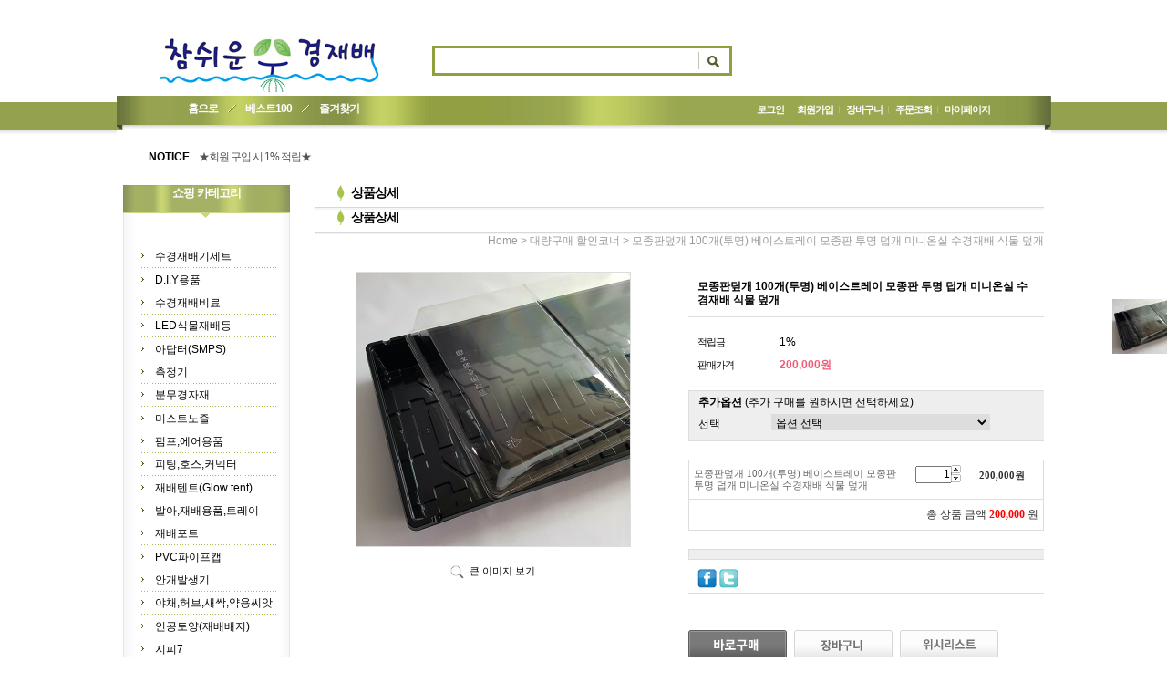

--- FILE ---
content_type: text/html; charset=UTF-8
request_url: http://easyhydro.co.kr/shop/shopdetail.html?branduid=1141733&search=&xcode=017&mcode=000&scode=&special=3&GfDT=aGd3VFU%3D
body_size: 28615
content:
<!DOCTYPE html PUBLIC "-//W3C//DTD HTML 4.01//EN" "http://www.w3.org/TR/html4/strict.dtd">
<html>
<head>
<meta http-equiv="CONTENT-TYPE" content="text/html;charset=UTF-8">
<meta name="naver-site-verification" content="f786be58a09d0dee352cafcc4df81d4f47db9043"/>
<meta name="title" content="참쉬운수경재배">
<meta name="description" content="수경재배전문쇼핑몰,수경재배기,양액비료,LED식물재배등,그로단암면배지,diy자재">
<link rel="apple-touch-icon-precomposed" href="/shopimages/ehddhrl279/mobile_web_icon.png" />
<meta name="referrer" content="no-referrer-when-downgrade" />
<meta property="og:type" content="website" />
<meta property="og:url" content="http://www.easyhydro.co.kr/shop/shopdetail.html?branduid=1141733&search=&xcode=017&mcode=000&scode=&special=3&GfDT=aGd3VFU%3D" />
<script>
    var mtom_default_data = {
        login : "N",
        page_type : "shopdetail",
    };
  var _msTracker = window._msTracker = window._msTracker || [];
  _msTracker.push(['setRequestMethod', 'POST']);
  _msTracker.push(['setCustomDimension', 1, JSON.stringify(mtom_default_data)]);
  _msTracker.push(['trackPageView']);
  _msTracker.push(['enableLinkTracking']);
  (function() {
    var u="https://mk-log.makeshop.co.kr";
    _msTracker.push(['setTrackerUrl', u+'/analytics/events']);
    _msTracker.push(['setSiteId', 'mk-ehddhrl279']);
    var d=document, g=d.createElement('script'), s=d.getElementsByTagName('script')[0];
    g.async=true; g.src=u+'/static/js/analytics.js'; s.parentNode.insertBefore(g,s);
  })();
</script>
<title>[모종판덮개 100개(투명) 베이스트레이 모종판 투명 덥개 미니온실 수경재배 식물 덮개]</title>

<link type="text/css" rel="stylesheet" href="/shopimages/ehddhrl279/template/work/4538/common.css?r=1742417393" />
</head>
<script type="text/javascript" src="//wcs.naver.net/wcslog.js"></script>
<script type="text/javascript">
if (window.wcs) {
    if(!wcs_add) var wcs_add = {};
    wcs_add["wa"] = "s_51f9f1eec7a3";
    wcs.inflow('easyhydro.co.kr');
    wcs_do();
}
</script>

<body>
<script type="text/javascript" src="/js/jquery-1.7.2.min.js"></script><script type="text/javascript" src="/js/lazyload.min.js"></script>
<script type="text/javascript">
function getCookiefss(name) {
    lims = document.cookie;
    var index = lims.indexOf(name + "=");
    if (index == -1) {
        return null;
    }
    index = lims.indexOf("=", index) + 1; // first character
    var endstr = lims.indexOf(';', index);
    if (endstr == -1) {
        endstr = lims.length; // last character
    }
    return unescape(lims.substring(index, endstr));
}
</script><script type="text/javascript">
var MOBILE_USE = '';
var DESIGN_VIEW = 'PC';

if (DESIGN_VIEW == 'RW' && typeof changeNaviTitleText == 'undefined') {
    // 상단 타이틀 변경
    function changeNaviTitleText(newText) {
        const naviTitleElement = document.querySelector('.navi-title span');
        if (naviTitleElement) {
            naviTitleElement.textContent = newText;
        }
    }
}
</script><script type="text/javascript" src="/js/flash.js"></script>
<script type="text/javascript" src="/js/neodesign/rightbanner.js"></script>
<script type="text/javascript" src="/js/bookmark.js"></script>
<style type="text/css">

.MS_search_word { }

#comment_password {
    position: absolute;
    display: none;
    width: 300px;
    border: 2px solid #757575;
    padding: 7px;
    background: #FFF;
    z-index: 6;
}

div.MS_btn_scrap_tw {
color: #666666;
width: 170px;
border: 1px solid #908E8F;
padding: 10px 8px 8px;
position: absolute;
font-size: 8pt;
margin-top: 10px;
letter-spacing: -1px;
background-color: white;
font-family: dotum;
}

div.MS_btn_scrap_fb {
color: #666666;
width: 170px;
border: 1px solid #908E8F;
padding: 10px 8px 8px;
position: absolute;
font-size: 8pt;
margin-top: 10px;
letter-spacing: -1px;
background-color: white;
font-family: dotum;
}

</style>

<form name="allbasket" method="post" action="/shop/basket.html">
<input type="hidden" name="totalnum" value="" />
<input type="hidden" name="collbrandcode" />
<input type="hidden" name="xcode" value="017" />
<input type="hidden" name="mcode" value="000" />
<input type="hidden" name="typep" value="O" />
<input type="hidden" name="aramount" />
<input type="hidden" name="arspcode" />
<input type="hidden" name="arspcode2" />
<input type="hidden" name="optionindex" />
<input type="hidden" name="alluid" />
<input type="hidden" name="alloptiontype" />
<input type="hidden" name="aropts" />
<input type="hidden" name="checktype" />
<input type="hidden" name="ordertype" />
<input type="hidden" name="brandcode" value="017000000016" />
<input type="hidden" name="branduid" value="1141733" />
<input type="hidden" name="cart_free" value="" />
<input type="hidden" name="opt_type" value="PS" />
<input type="hidden" name="basket_use" value="Y" />



</form>

<!-- 신규파일첨부를 위한 폼 -->
<form name="attachform" method="post">
<input type="hidden" name="code" value="ehddhrl279_review2.0" />
<input type="hidden" name="size" value="40960000" />
<input type="hidden" name="maxsize" value="" />
<input type="hidden" name="img_maxwidth" value="300" />
<input type="hidden" name="img_resize" value="Y" />
<input type="hidden" name="servername" value="premium254" />
<input type="hidden" name="url" value="easyhydro.co.kr" />
<input type="hidden" name="org" value="ehddhrl279" />
<input type="hidden" name="Btype" value="gallery" />
<input type="hidden" name="form_name" value="re_form" />
</form>

<script type="text/javascript">

var pre_ORBAS = 'Y';
var pre_min_amount = '1';
var pre_product_uid = '';
var pre_product_name = '';
var pre_product_price = '';
var pre_option_type = '';
var pre_option_display_type = '';
var pre_optionJsonData = '';
var IS_LOGIN = 'false';
var is_bulk = 'N';
var bulk_arr_info = [];
var pre_min_add_amount = '1';
var pre_max_amount = '100000';

    var is_unify_opt = '1' ? true : false; 
    var pre_baskethidden = 'Y';

var ORBAS = 'Y';
var is_mobile_use = false;
var template_m_setid = 10595;
var shop_language = 'kor';
var exchange_rate = '';
var is_kakao_pixel_basket = 'N';
var display_addi_opt_name = '';

var baskethidden = 'Y';


        var _is_package_basket = false;
        var _is_send_multi = false;
        var _is_nhn_basket = false;

var min_amount = '1';
var min_add_amount = '1';
var max_amount  = '2147483647';
var product_uid = '1141733';
var product_name = '모종판덮개 100개(투명) 베이스트레이 모종판 투명 덥개 미니온실 수경재배 식물 덮개';
var product_price = '200000';
var option_type = 'PS';
var option_display_type = 'EVERY';
var option_insert_mode = 'auto';
var is_dummy = true;
var is_exist = true;
var optionJsonData = {addition:{0:{0:{adminuser:'ehddhrl279',uid:'1141733',opt_id:'3271',opt_type:'ADDITION',opt_name:'선택',opt_matrix:'1,2,3',opt_value:'베이스트레이,암면KPT40(50구1판),트레이관수상자',opt_price:'2000,10000,2400',opt_add_info:'',opt_use:'Y',opt_mix:'Y',opt_mandatory:'N',opt_max:'',opt_min:'',opt_oneclick:'',sto_id:'31',opt_ids:'3271',sto_type:'ADDITION',sto_matrix:'3271:1',opt_values:'베이스트레이',sto_price:'2000',sto_real_stock:'10000',sto_unlimit:'N',sto_stop_use:'N',sto_stop_stock:'0',sto_state:'TEMPOUT',sto_note:'',sto_max_use:'N',sto_min_use:'N'},1:{adminuser:'ehddhrl279',uid:'1141733',opt_id:'3271',opt_type:'ADDITION',opt_name:'선택',opt_matrix:'1,2,3',opt_value:'베이스트레이,암면KPT40(50구1판),트레이관수상자',opt_price:'2000,10000,2400',opt_add_info:'',opt_use:'Y',opt_mix:'Y',opt_mandatory:'N',opt_max:'',opt_min:'',opt_oneclick:'',sto_id:'32',opt_ids:'3271',sto_type:'ADDITION',sto_matrix:'3271:2',opt_values:'암면KPT40(50구1판)',sto_price:'10000',sto_real_stock:'10000',sto_unlimit:'N',sto_stop_use:'N',sto_stop_stock:'0',sto_state:'SALE',sto_note:'',sto_max_use:'N',sto_min_use:'N'},2:{adminuser:'ehddhrl279',uid:'1141733',opt_id:'3271',opt_type:'ADDITION',opt_name:'선택',opt_matrix:'1,2,3',opt_value:'베이스트레이,암면KPT40(50구1판),트레이관수상자',opt_price:'2000,10000,2400',opt_add_info:'',opt_use:'Y',opt_mix:'Y',opt_mandatory:'N',opt_max:'',opt_min:'',opt_oneclick:'',sto_id:'33',opt_ids:'3271',sto_type:'ADDITION',sto_matrix:'3271:3',opt_values:'트레이관수상자',sto_price:'2400',sto_real_stock:'10000',sto_unlimit:'N',sto_stop_use:'N',sto_stop_stock:'0',sto_state:'SALE',sto_note:'',sto_max_use:'N',sto_min_use:'N'}}},basic:{0:{0:{adminuser:'ehddhrl279',uid:'1141733',sto_id:'30',opt_ids:'',sto_type:'BASIC',sto_sort:'0',sto_matrix:'0:0',sto_code:'',opt_values:'',sto_price:'0',sto_provide_price:'0',sto_real_stock:'1000000000',sto_unlimit:'Y',sto_check:'',sto_stop_use:'Y',sto_stop_stock:'0',sto_stop_send:'N',sto_stop_date:'',sto_safe_use:'N',sto_safe_stock:'0',sto_safe_send:'N',sto_safe_date:'',sto_order_stock:'1',sto_state:'SALE',sto_note:'',sto_smartpickup:'',sto_image:'',sto_detail_image:'',sto_max_use:'N',sto_max:'',sto_min_use:'N',sto_min:'',org_opt_price:'0'}}}};
var view_member_only_price = '';
var IS_LOGIN = 'false';
var option_stock_display = 'NO';
var option_note_display  = 'NO';
var baro_opt = 'Y';
var basketcnt = '0'; 
var is_extra_product = '';
var is_extra_product_custom = '';
var is_prd_group_sale = 'N';
var group_sale_type = '';
var group_sale_value = '';
var group_sale_cut = '';
var quantity_maxlength = '';
var is_bulk = 'N';
var bulk_arr_info = [];
var op_stock_limit_display = 'N';
var op_stock_count_display = 'NULL';
var bigin_use = 'false';
var _set_info_data = {
    'soldout_type' : '',
    'is_opt_restock' : 'N',
    'use_miniq' : ''
}
var is_rental_pay = 'N'; // 렌탈페이 구분변수
var is_vittz = 'N';       // 비츠 특별처리
var use_option_limit = 'N';
var design_view = 'PC';
var is_offik = 'N';
var exchange_type = 'KR';
var sub_title = '';

window.onload = function() {
    set_info_value(_set_info_data); // info 파라미터 추가시 해당함수 사용
}

function show_hide(target, idx, lock, level, code, num1, num2, hitplus, hits_plus, uid) {
    if (level == 'unlogin') {
        alert('해당 게시물은 로그인 하셔야 확인이 가능합니다.');
        return;
    }
    if (level == 'nogroup') {
        alert('해당 게시판을 보실 수 있는 권한이 없습니다.');
        return;
    }
    (function($) {
        $.each($('[id^=' + target + '_block]'), function() {
            if ($(this).attr('id') == (target + '_block' + idx)) {
                if ($(this).css('display') == 'block' || $(this).css('display') == 'table-row') {
                    $(this).css('display', 'none');
                } else {
                    if ($.browser.msie) {
                        if (Math.abs($.browser.version) > 9) {
                            $(this).css('display', 'table-row').focus();
                        } else {
                            $(this).css('display', 'block').focus();
                        }
                    } else {
                        $(this).css('display', (this.nodeName.toLowerCase() == 'tr') ? 'table-row' : 'block').focus();
                    }
                    // 비밀번호가 승인된글은 다시 가져오지 않기 위함
                    if ($(this).find('.' + target + '_content').html().length == 0) {
                        comment_load(target + '_comment', code, num1, num2, idx, hitplus, hits_plus, '', uid);
                    } else {
                        // 비밀번호가 승인된 글 선택시 조회수 증가
                        if (lock == 'Y' && $(this).find('.' + target + '_content').html().indexOf('_chkpasswd') < 0) {
                            lock = 'N';
                        } 
                        // 비밀글 조회수 증가 기능 추가로 comment_load 에서도 조회수 업데이트 함.
                        if (lock != 'Y') update_hits(target, code, num1, num2, idx, hitplus, hits_plus);
                    }

                                    // 스크롤을 해당 글 위치로 이동
                var _offset_top = $('#' + $(this).attr('id')).offset().top;
                $('html, body').animate({ scrollTop: (_offset_top > 100 ? _offset_top - 100 : _offset_top) + 'px' }, 500);
                }
            } else {
                $(this).hide();
                // 비밀번호가 승인된것은 유지 하기 위해 주석처리
                //$('.' + target + '_content').empty();
            }
        });
    })(jQuery);
};


function spam_view() {
    return;
}


// ajax 호출하여 클릭된 게시글의 Hit수를 증가후 증가된 hit수를 보여주도록한다.
// 08. 02. 27 add by jiyun
// 08. 11. 11 스크립트 이름 변경. ward
function update_hits(target, code, num1, num2, idx, hitplus, hits_plus) {
    (function($) {
        $.ajax({
            type: 'GET',
            url: "/shop/update_hits.html",
            dataType: 'html',
            data: {
                'code': code,
                'num1': num1,
                'num2': num2,
                'hitplus': hitplus,
                'hits_plus': hits_plus
            },
            success: function(cnt) {
                $('#' + target + '_showhits' + idx).text(cnt);
                return false;
            }
        });
    })(jQuery);
    return false;
}

// 잠금글을 해당 상품 상세 하단에서 확인 가능하도록 추가함
// 08. 01. 16 add by jysung
function chk_lock(target, code, num1, num2, passwdId, hitplus, hits_plus, uid) {
    (function($) {
        var passwd = $('#' + passwdId);
        if ($(passwd).val().length == 0) {
            alert('글 작성시 입력한 비밀번호를 입력해주세요.');
            $(passwd).focus();
            return false;
        }
        var idx = $('.' + target.replace('_comment', '_content')).index($('#' + passwdId).parents('.' + target.replace('_comment', '_content'))) + 1;
        comment_load(target, code, num1, num2, idx, hitplus, hits_plus, passwd, uid);

    })(jQuery);
    // 08. 11. 11 스크립트 이름 변경 ward
    //new passwd_checker(code, brand, uid, cuid, passwd, id);
}


function comment_load(target, code, num1, num2, idx, hitplus, hits_plus, passwd, uid) {
    (function($) {
        var _param = {
            'target': target,
            'code': code,
            'num1': num1,
            'num2': num2,
            'passwd': ($(passwd).val() || ''),
            'branduid' : uid
        };
        $.ajax({
            type: 'POST',
            url: '/shop/chkpasswd_brandqna.html',
            //dataType: 'json',
            dataType: 'html',
            data: _param,
            success: function(req) {
                if (req === 'FALSE') {
                    alert(' 비밀번호가 틀립니다.');
                    $(passwd).focus();
                } else {
                    // 비밀번호가 승인된것은 유지 하기 위해 주석처리
                    //$('.' + target.replace('_comment', '_content')).empty();
                    $('#' + target.replace('_comment', '_block' + idx)).find('.' + target.replace('_comment', '_content')).html(req);
                    if (req.indexOf('_chkpasswd') < 0) {
                        update_hits(target.replace('_comment', ''), code, num1, num2, idx, hitplus, hits_plus);
                    }
                }
                return false;
            }
        });
    })(jQuery);
}

function key_check(e, target, code, num1, num2, passwdId, hitplus, hits_plus) {
    var e = e || window.event;
    if (escape(e.keyCode) == 13) {
        chk_lock(target, code, num1, num2, passwdId, hitplus, hits_plus);
    }
}

</script>

<link type="text/css" rel="stylesheet" href="/shopimages/ehddhrl279/template/work/4538/shopdetail.css?t=202503200549" />
<div id='blk_scroll_wings'><script type='text/javascript' src='/html/shopRbanner.html?param1=1' ></script></div>
<div id='cherrypicker_scroll'></div>
<div id="wrap">
    
<link type="text/css" rel="stylesheet" href="/shopimages/ehddhrl279/template/work/4538/header.1.css?t=202306250214" />
<div id="hdWrap">
    <div id="header">
        <h1 class="logo"><a href="/index.html"><img src="/design/ehddhrl279/250.jpg" alt="" title="" /></a></h1>
        <h2 class="blind">상품 검색 폼</h2>
        <div class="search">
            <form action="/shop/shopbrand.html" method="post" name="search">                <fieldset>
                    <legend>상품 검색 폼</legend>
                    <input name="search" onkeydown="CheckKey_search();" value=""  class="MS_search_word keyword" />                    <a href="javascript:search_submit();"><input type="image" class="button" src="/images/d3/nature_green/btn/search_keyword_h27.gif" alt="상품 검색" title="상품 검색" /></a>
                </fieldset>
            </form>        </div>
        <h2 class="blind">검색순위</h2>
        <div class="rank">
                    </div>
        <h2 class="blind">메뉴</h2>
        <ul class="menu">
            <li><a href="/index.html">홈으로</a></li>
            <li><a href="/shop/bestseller.html?xcode=BEST">베스트100</a></li>
            <li class="last"><a href="javascript:CreateBookmarkLink('http://easyhydro.co.kr', '참쉬운수경재배');">즐겨찾기</a></li>
        </ul>
        <h2 class="blind">주메뉴</h2>
        <ul class="gnb">
                        <li><a href="/shop/member.html?type=login">로그인</a></li>
            <li><a href="/shop/idinfo.html">회원가입</a></li>
                        <li><a href="/shop/basket.html">장바구니</a></li>
            <li><a href="/shop/confirm_login.html?type=myorder">주문조회</a></li>
            <li class="last"><a href="/shop/member.html?type=mynewmain">마이페이지</a></li>
        </ul>
        <h2 class="blind">공지사항</h2>
        <dl class="notice">
            <dt><a href="javascript:notice()">NOTICE</a></dt>
            <dd id="rollNotice">
                <ul>
                                        <li><a href="javascript:topnotice('20160725121134', 'ehddhrl279')">★기업회원가입 방법..</a></li>
                                        <li><a href="javascript:topnotice('20151023235545', 'ehddhrl279')">★회원 구입 시 1% 적립★</a></li>
                                        <li><a href="javascript:topnotice('20140826233905', 'ehddhrl279')">★간편 회원가입★</a></li>
                                    </ul>
            </dd>
        </dl>
    </div><!-- #header -->
</div><!-- #hdWrap -->
<hr />


<script type="text/javascript">
(function($){
    $(function(){
        /* 공지사항 롤링 */
        var noticeRoll;
        var noticeRollRun = function() {
            var _now = 0;
            var _cnt = $('#rollNotice ul li').size() - 1;
            noticeRoll = setInterval(function() {
                if (_now >= _cnt) {
                    $('#rollNotice ul li').stop(true, true).animate({ top: 0 }, { queue: false }, 250);
                    _now = 0;
                } else {
                    $('#rollNotice ul li').stop(true, true).animate({ top: '-=18px' }, 250);
                    _now++;
                }
            }, 5000);
        };
        noticeRollRun();

        $('#rollNotice').mouseenter(function() {
            clearTimeout(noticeRoll);
        }).mouseleave(function() {
            noticeRollRun();
        });
    });
})(jQuery);
</script>    <div id="contentWrapper">
        <div id="contentWrap">
            
<link type="text/css" rel="stylesheet" href="/shopimages/ehddhrl279/template/work/4538/menu.1.css?t=201410310329" />
<div id="aside">
    <div class="shop-cate">
        <h2 class="hd">쇼핑 카테고리</h2>
        <ul class="snb">
                        <li><a href="/shop/shopbrand.html?type=O&xcode=001">수경재배기세트</a></li>
                        <li><a href="/shop/shopbrand.html?type=O&xcode=005">D.I.Y용품</a></li>
                        <li><a href="/shop/shopbrand.html?type=O&xcode=003">수경재배비료</a></li>
                        <li><a href="/shop/shopbrand.html?type=O&xcode=002">LED식물재배등</a></li>
                        <li><a href="/shop/shopbrand.html?type=O&xcode=009">아답터(SMPS)</a></li>
                        <li><a href="/shop/shopbrand.html?type=O&xcode=013">측정기</a></li>
                        <li><a href="/shop/shopbrand.html?type=O&xcode=026">분무경자재</a></li>
                        <li><a href="/shop/shopbrand.html?type=O&xcode=022">미스트노즐</a></li>
                        <li><a href="/shop/shopbrand.html?type=O&xcode=021">펌프,에어용품</a></li>
                        <li><a href="/shop/shopbrand.html?type=O&xcode=023">피팅,호스,커넥터</a></li>
                        <li><a href="/shop/shopbrand.html?type=O&xcode=025">재배텐트(Glow tent)</a></li>
                        <li><a href="/shop/shopbrand.html?type=O&xcode=006">발아,재배용품,트레이</a></li>
                        <li><a href="/shop/shopbrand.html?type=O&xcode=018">재배포트</a></li>
                        <li><a href="/shop/shopbrand.html?type=O&xcode=024">PVC파이프캡</a></li>
                        <li><a href="/shop/shopbrand.html?type=O&xcode=012">안개발생기</a></li>
                        <li><a href="/shop/shopbrand.html?type=O&xcode=008">야채,허브,새싹,약용씨앗</a></li>
                        <li><a href="/shop/shopbrand.html?type=O&xcode=007">인공토양(재배배지)</a></li>
                        <li><a href="/shop/shopbrand.html?type=O&xcode=020">지피7</a></li>
                        <li><a href="/shop/shopbrand.html?type=O&xcode=019">COCO,암면제품</a></li>
                        <li><a href="/shop/shopbrand.html?type=O&xcode=010">새싹재배기</a></li>
                        <li><a href="/shop/shopbrand.html?type=O&xcode=014">절전타이머</a></li>
                        <li><a href="/shop/shopbrand.html?type=O&xcode=015">솔레노이드밸브</a></li>
                        <li><a href="/shop/shopbrand.html?type=O&xcode=016">자동급수 텃밭세트</a></li>
                        <li><a href="/shop/shopbrand.html?type=O&xcode=004">친환경살충제</a></li>
                        <li><a href="/shop/shopbrand.html?type=O&xcode=011">기타원예자재</a></li>
                        <li><a href="/shop/shopbrand.html?type=O&xcode=017">대량구매 할인코너</a></li>
                    </ul>
    </div>
    <div class="community">
        <h2 class="hd">게시판 모음</h2>
        <ul class="snb">
                        <li><a href="/board/board.html?code=ehddhrl279_image1">갤러리</a></li>
                        <li><a href="/board/board.html?code=ehddhrl279_board1">상품후기</a></li>
                        <li><a href="/board/board.html?code=ehddhrl279">고객문의</a></li>
                        <li><a href="/board/board.html?code=ehddhrl279_board2">사업장위치</a></li>
                                    <li><a href="/shop/reviewmore.html">평점후기</a></li>
            <li><a href="/shop/faq.html">FAQ</a></li>
        </ul>
    </div>
    <div class="cs-center">
        <h2 class="hd">고객지원센터</h2>
        <ul class="snb">
            <li>
                <span class="phone">010-5599-2791</span>
            </li>
            <li>
                <span class="work">
                                        평   일 09:00~18:00<br />
                                        토요일 09:00~14:00<br />
                                        공휴일 휴무<br />
                                    </span>
            </li>
            <li>
                <span class="email">
                    <a href="javascript: __mk_open('/html/email.html', 'link_send_mail', 'width=600px, height=350px, scrollbars=yes');">E-MAIL 문의</a>
                </span>
            </li>
        </ul>
    </div>
    <div class="bank">
        <h2 class="hd">전화주문용 계좌</h2>
        <ul class="snb">
                        <li><span>농협 029-02-203046</span></li>
                        <li><span>SC제일 625-20-485117</span></li>
            <a href="http://blog.naver.com/ehddhrl2791"><img src="http://www.easyhydro.co.kr/design/ehddhrl279/bloggonew.gif"></a>
        </ul>
    </div>
        </div><!-- #aside -->            <div id="content">
                <div id="productDetail">
                    <div class="page-body">
                        <div class="item-hd line-hd" style="margin-top: 0">
                            <div class="tit"><h2>상품상세</h2></div>
                        </div><div class="item-hd line-hd" style="margin-top: 0">
 <div class="tit"><h2>상품상세</h2></div>
 </div>
 <div>
 <dl class="loc-navi">
 <dt class="blind">현재 위치</dt>
 <dd>
 <a href="/">home</a>
  &gt; <a href="/shop/shopbrand.html?xcode=017&type=O&sort=">대량구매 할인코너</a>   &gt; 모종판덮개 100개(투명) 베이스트레이 모종판 투명 덥개 미니온실 수경재배 식물 덮개 </dd>
 </dl>
 </div>
                        <div class="thumb-info">
                            <div class="thumb-wrap">
                                <div class="thumb"><a id="zoom_image" href="javascript:imageview('017000000016.jpg', '1');" rel="/shopimages/ehddhrl279/017000000016.jpg">
<img class="detail_image" id="lens_img" src="/shopimages/ehddhrl279/0170000000162.jpg?1761382437" border="0" width="300" alt="상품이미지"/>
</a></div>
                                <div class="thumb-ctrl">
                                    <a href="javascript:imageview('017000000016.jpg', '1');"><img src="/images/d3/nature_green/btn/view_image_h15.gif" alt="확대" title="확대" /> 큰 이미지 보기</a>
                                </div>
                            </div><!-- .thumb-wrap -->
                            <form name="form1" method="post" id="form1" action="/shop/basket.html" onsubmit="return false;">
<input type="hidden" name="brandcode" value="017000000016" />
<input type="hidden" name="branduid" value="1141733" />
<input type="hidden" name="xcode" value="017" />
<input type="hidden" name="mcode" value="000" />
<input type="hidden" name="typep" value="O" />
<input type="hidden" name="ordertype" />
<input type="hidden" name="opts" />
<input type="hidden" name="mode" />
<input type="hidden" name="optioncode" />
<input type="hidden" name="optiontype" />
<input type="hidden" name="optslist" />
<input type="hidden" id="price" name="price" value="200,000" />
<input type="hidden" id="disprice" name="disprice" value="" />
<input type="hidden" id="price_wh" name="price_wh" value="200,000" />
<input type="hidden" id="disprice_wh" name="disprice_wh" value="" />
<input type="hidden" id="option_type_wh" name="option_type_wh" value="PS" />
<input type="hidden" id="prd_hybrid_min" name="prd_hybrid_min" value="1" />
<input type="hidden" name="MOBILE_USE" value="NO" />
<input type="hidden" name="product_type" id="product_type" value="NORMAL">
<input type="hidden" name="multiopt_direct" value="" />
<input type="hidden" name="collbasket_type" value="Y" />
<input type="hidden" name="package_chk_val" value="0" />
<input type="hidden" name="miniq" id="miniq" value="1" />
<input type="hidden" name="maxq" id="maxq" value="2147483647" />
<input type="hidden" name="cart_free" value="" />
<input type="hidden" name="opt_type" value="PS" />
<input type="hidden" name="hybrid_op_price" id="hybrid_op_price" value="" />
<input type="hidden" name="basket_use" id="basket_use" value="Y" />
<input type="hidden" name="page_type" value="shopdetail" />
<input type="hidden" name="wish_action_type" value="" />
<input type="hidden" name="wish_data_type" value="" />
<input type="hidden" name="wish_get_prd_count" value="N" />
<input type="hidden" name="rental_option_type" value="" />
<input type="hidden" name="spcode" /><input type="hidden" name="spcode2" />

<input type="hidden" id="regular_price" name="regular_price" value="200,000" />
<input type="hidden" id="discount_price" name="discount_price" value="" />
<input type="hidden" id="discount_type" name="discount_type" value="" />
<input type="hidden" name="uid" value="1141733" />
<input type="hidden" id="option_type" name="option_type" value="PS" />                            <div class="info">
                                <h3 class="tit-prd">모종판덮개 100개(투명) 베이스트레이 모종판 투명 덥개 미니온실 수경재배 식물 덮개 </h3>
                                <div class="table-opt">
                                    <table summary="판매가격, 적립금, 주문수량, 옵션, 사이즈, 상품조르기, sns">
                                        <caption>상품 옵션</caption>
                                        <colgroup>
                                            <col width="90" />
                                            <col width="*" />
                                        </colgroup>
                                        <tbody>
                                                                                                                                    <tr>
                                                <th scope="row"><div class="tb-left">적립금</div></th>
                                                <td><div class="tb-left">1%</div></td>
                                            </tr>
                                                                                                                                   <tr>
<th scope="row"><div class="tb-left">판매가격</div></th>
<td class="price">
<div class="tb-left">
200,000원
</div>
</td>
</tr>
                                                                                                                                                                                                                                <tr>
                                                <td colspan="2">
                                                <div class="opt-wrap">
                                                    <div class="tit"><strong>추가옵션</strong> (추가 구매를 원하시면 선택하세요)</div>
                                                                                                        <dl>
                                                        <dt>선택</dt>
                                                        <dd><select name="optionlist[]"     onchange="change_option(this, 'addition');" label="선택" opt_type="ADDITION" opt_id="3271" opt_mix="Y" require="N" opt_mandatory="N"  class="addition_option" >

<option value="">옵션 선택</option>

<option value="0" title="베이스트레이" matrix="1" price="2000" sto_id="31" sto_min="1" sto_max="2147483647" sto_state="TEMPOUT" dis_opt_price="" >베이스트레이(+2,000)</option>

<option value="1" title="암면KPT40(50구1판)" matrix="2" price="10000" sto_id="32" sto_min="1" sto_max="2147483647" sto_state="SALE" dis_opt_price="" >암면KPT40(50구1판)(+10,000)</option>

<option value="2" title="트레이관수상자" matrix="3" price="2400" sto_id="33" sto_min="1" sto_max="2147483647" sto_state="SALE" dis_opt_price="" >트레이관수상자(+2,400)</option>

</select>

</dd>
                                                    </dl>
                                                                                                    </div>
                                                </td>
                                            </tr>
                                                                                                                                                                                                                                    <tr>
                                                <td colspan="2">
                                                    <div class="MK_optAddWrap">
                                                        <div id="MK_innerOptWrap">
                                                            <div id="MK_innerOptScroll">
                                                                <ul id="MK_innerOpt_01" class="MK_inner-opt-cm"></ul>                                                                <ul id="MK_innerOpt_02" class="MK_inner-opt-cm"></ul>                                                            </div>
                                                            <div id="MK_innerOptTotal">
                                                                <span class="MK_txt-total">총 상품 금액</span>
                                                                <strong class="MK_total" id="MK_p_total"><strong id="MK_p_total" class="MK_total">0</strong>
<input type="hidden" name="xcode" value="017" />
<input type="hidden" name="mcode" value="000" />
<input type="hidden" name="option_type" id="option_type" value="PS" /></strong>
                                                                <span class="MK_txt-won">원</span>
                                                            </div>
                                                        </div>
                                                    </div>
                                                </td>
                                            </tr>
                                                                                                                                                                                    <tr>
                                                <td colspan="2">
                                                <div class="opt-wrap">
                                                    
                                                                                                    </div>
                                                </td>
                                            </tr>
                                                                                                                                                                                                                                                                                                                                                                    <tr>
                                                <td colspan="2">
                                                    <div class="tb-left">
                                                        <a href="#" onclick="window.open('/shop/product_scrap_pop.html?type=FB&uid=1141733', 'name1', 'scrollbars=no,resizeable=no');" onmouseover="document.getElementById('FB_btn_over').style.display='block';" onmouseout="document.getElementById('FB_btn_over').style.display='none';"><img border="0" src="/images/common/scrap_btn_FB.gif?1741061907" /></a>
<div id="FB_btn_over" class="MS_btn_scrap_fb" style="display: none;">
소셜 네트워크인 <span style='color:red'>페이스북</span>에<br />상품정보를 스크랩할 수 있습니다.
</div>                                                                                                                <a href="#" onclick="window.open('/shop/product_scrap_pop.html?type=TW&uid=1141733', 'name1', 'scrollbars=no,resizeable=no');" onmouseover="document.getElementById('TW_btn_over').style.display='block';" onmouseout="document.getElementById('TW_btn_over').style.display='none';"><img border="0" src="/images/common/scrap_btn_TW.gif?1741061907" /></a>
<div id="TW_btn_over" class="MS_btn_scrap_tw" style="display: none;">
소셜 네트워크인 <span style='color:red'>트위터</span>에<br />상품정보를 스크랩할 수 있습니다.
</div>                                                        
                                                    </div>
                                                </td>
                                            </tr>
                                        </tbody>
                                    </table>
                                </div><!-- .table-opt -->
                                <div class="prd-btns">
                                                                        <a href="javascript:send_multi('', 'baro', '');"><img src="/images/d3/nature_green/btn/go_order_h33.gif" alt="바로구매" title="바로구매" /></a>
                                    <a href="javascript:send_multi('', '');"><img src="/images/d3/nature_green/btn/go_cart_h33.gif" alt="장바구니" title="장바구니" /></a>
                                    <a href="javascript:login_chk_wish();"><img src="/images/d3/nature_green/btn/go_wish_h33.gif" alt="위시리스트" title="위시리스트" /></a>
                                                                    </div><table><tr><td align="left"><br>        
        <script type="text/javascript" src="http://pay.naver.com/customer/js/naverPayButton.js" charset="UTF-8"></script>
<script language="javascript">
    function nhn_buy_nc_baro( ) {
            if (_is_nhn_basket === true) {
                return false;
            }
            _is_nhn_basket = true;
			            var nhnForm = document.allbasket;
                            if (navigator.appName == 'Microsoft Internet Explorer') {
            var ie9_chk = navigator.appVersion.indexOf("MSIE 9") > -1 ? true : false;
            var ie10_chk = navigator.appVersion.indexOf("MSIE 10") > -1 ? true : false;

            if (ie10_chk == true) {
                ie9_chk = true;
            }
        }
        if (ie9_chk || navigator.appName != 'Microsoft Internet Explorer') {
            var aElement = document.createElement( "input" );
            aElement.setAttribute('type','hidden');
            aElement.setAttribute('name','navercheckout');
            aElement.setAttribute('value','1');
            
            if(typeof(inflowParam) != 'undefined') {
                var aElement2 = document.createElement( "input" );
                aElement2.setAttribute('type','hidden');
                aElement2.setAttribute('name','nhn_ncisy');
                aElement2.setAttribute('value',inflowParam);
            }
        } else {
            try {
                var aElement = document.createElement( "<input type='hidden' name='navercheckout' value='1'>" );

                if(typeof(inflowParam) != 'undefined') {
                   var aElement2 = document.createElement( "<input type='hidden' name='nhn_ncisy' value='"+inflowParam+"'>" );
                }
            }catch(e) {
                var aElement = document.createElement( "input" );
                aElement.setAttribute('type','hidden');
                aElement.setAttribute('name','navercheckout');
                aElement.setAttribute('value','1');

                if(typeof(inflowParam) != 'undefined') {
                    var aElement2 = document.createElement( "input" );
                    aElement2.setAttribute('type','hidden');
                    aElement2.setAttribute('name','nhn_ncisy');
                    aElement2.setAttribute('value',inflowParam);
                }

                ie9_chk = true;
            }
        }

		nhnForm.appendChild( aElement );

        if(typeof(inflowParam) != 'undefined') {
            nhnForm.appendChild( aElement2 );
        }
		nhnForm.target="loginiframe";
		nhnForm.ordertype.value ="baro|parent.";

            //send_multi('baro','');
            send_multi('','baro','');
						if (ie9_chk || navigator.appName != 'Microsoft Internet Explorer') {
				aElement.setAttribute('value','');
			} else {
				nhnForm.navercheckout.value ="";
			}

            nhnForm.target="";
            nhnForm.ordertype.value ="";
			if (!ie9_chk) {
	            for (var i = 0; i < nhnForm.navercheckout.length; i++) {
		            nhnForm.navercheckout[i].value ="";
			    }
			}
        setTimeout(function () { _is_nhn_basket = false  }, 1000);
     }
    function nhn_buy_nc_order( ) {
        
        var type ="N";
        if(type == "N") {
            window.open("order.html?navercheckout=2","");
        } else {
            location.href="order.html?navercheckout=2";
        }
        return false;
    }
    function nhn_wishlist_nc( url ) {
        window.open(url,"","scrollbars=yes,width=400,height=267");
        return false;
    }
</script>
    <div id="nhn_btn" style="zoom: 1;">
    <script type="text/javascript" >//<![CDATA[
        naver.NaverPayButton.apply({
        BUTTON_KEY:"53839267-61F7-425A-AB6E-A673FC6E6AD0", // 체크아웃에서 제공받은 버튼 인증 키 입력
        TYPE: "B", // 버튼 모음 종류 설정
        COLOR: 1, // 버튼 모음의 색 설정
        COUNT: 2, // 버튼 개수 설정. 구매하기 버튼만 있으면(장바구니 페이지) 1, 찜하기 버튼도 있으면(상품 상세 페이지) 2를 입력.
        ENABLE: "Y", // 품절 등의 이유로 버튼 모음을 비활성화할 때에는 "N" 입력
        BUY_BUTTON_HANDLER: nhn_buy_nc_baro, // 구매하기 버튼 이벤트 Handler 함수 등록. 품절인 경우 not_buy_nc 함수 사용
        BUY_BUTTON_LINK_URL:"", // 링크 주소 (필요한 경우만 사용)
        WISHLIST_BUTTON_HANDLER:nhn_wishlist_nc, // 찜하기 버튼 이벤트 Handler 함수 등록
        WISHLIST_BUTTON_LINK_URL:"navercheckout.action.html?action_type=wish&branduid=1141733", // 찜하기 팝업 링크 주소
        EMBED_ID: "nhn_btn",
        "":""
});
//]]></script>
</div></td></tr></table>
                            </div><!-- .info -->
                            </form>                        </div><!-- .thumb-info -->

                        <a name="prdInfo" class="board-mt"></a>
                        <ul class="board-hd">
                            <li class="now"><a href="#prdInfo">상품정보</a></li>
                            <li><a href="#prdDelivery">배송 / 교환 / 환불</a></li>
                            <li class="end"><a href="#prdReview">문의 / 리뷰게시판</a></li>
                        </ul>
                        <div class="prd-detail">
                            <div id="videotalk_area"></div><br><img border="0" alt="" src="http://ehddhrl2791.speedgabia.com/타이틀/stage_1_20101103020511.jpg" /><br /><img border="0" alt="" src="http://ehddhrl2791.speedgabia.com/타이틀/stage_2_20101103020511.jpg" /> <img border="0" alt="" src="http://ehddhrl2791.speedgabia.com/모종트레이덮개/stage_1_20160707223359.jpg" /><br /><img border="0" alt="" src="http://ehddhrl2791.speedgabia.com/모종트레이덮개/stage_2_20160707223359.jpg" /><br /><img border="0" alt="" src="http://ehddhrl2791.speedgabia.com/모종트레이덮개/stage_3_20160707223359.jpg" /><br /><img border="0" alt="" src="http://ehddhrl2791.speedgabia.com/모종트레이덮개/stage_4_20160707223359.jpg" /><br /><img border="0" alt="" src="http://ehddhrl2791.speedgabia.com/모종트레이덮개/stage_5_20160707223359.jpg" /><img border="0" alt="" src="http://ehddhrl2791.speedgabia.com/베이스트레이/stage_4_20160402130039.jpg" /> <img border="0" alt="" src="http://ehddhrl2791.speedgabia.com/베이스트레이/stage_1_20160402130039.jpg" /><img border="0" alt="" src="http://ehddhrl2791.speedgabia.com/갤러리/stage_1_20130529023850.jpg" /> <br /><img border="0" alt="" src="http://ehddhrl2791.speedgabia.com/갤러리/stage_2_20130529023850.jpg" /> <br /><img border="0" alt="" src="http://ehddhrl2791.speedgabia.com/갤러리/stage_3_20130529023850.jpg" /> <br /><img border="0" alt="" src="http://ehddhrl2791.speedgabia.com/갤러리/stage_4_20130529023850.jpg" /> <br /><img border="0" alt="" src="http://ehddhrl2791.speedgabia.com/갤러리/stage_5_20130529023850.jpg" /> <img border="0" alt="" src="http://ehddhrl2791.speedgabia.com/옥션용배송페이지/stage_1_20150309223917.jpg" /> <br /><img border="0" alt="" src="http://ehddhrl2791.speedgabia.com/옥션용배송페이지/stage_2_20150309223917.jpg" /> <br /><img border="0" alt="" src="http://ehddhrl2791.speedgabia.com/옥션용배송페이지/stage_3_20150309223917.jpg.jpg" /> <br /><img border="0" alt="" src="http://ehddhrl2791.speedgabia.com/옥션용배송페이지/stage_4_20150309223917.jpg.jpg" /> <br /><img border="0" alt="" src="http://ehddhrl2791.speedgabia.com/옥션용배송페이지/stage_5_20150309223917.jpg.jpg" /> <br /><img border="0" alt="" src="http://ehddhrl2791.speedgabia.com/옥션용배송페이지/stage_6_20150309223917.jpg.jpg" /> <br /><img border="0" alt="" src="http://ehddhrl2791.speedgabia.com/옥션용배송페이지/stage_7_20150309223917.jpg.jpg" /> <br /><img border="0" alt="" src="http://ehddhrl2791.speedgabia.com/옥션용배송페이지/stage_8_20150309223917.jpg.jpg" /> <br /><img border="0" alt="" src="http://ehddhrl2791.speedgabia.com/옥션용배송페이지/stage_9_20150309223917.jpg.jpg" /> <br /><img border="0" alt="" src="http://ehddhrl2791.speedgabia.com/옥션용배송페이지/t1.jpg" /> <img border="0" alt="" src="http://ehddhrl2791.speedgabia.com/옥션용배송페이지/t2.jpg" /><br><br /><br><br><br>                            <!-- s: 상품 일반정보(상품정보제공 고시) -->
                                                        <div id="productWrap">
                                <h3 class="tb-tit"><img alt="GENERAL PRODUCT 상품 일반정보" src="/images/common/tit_generalproduct_h20.gif" /></h3>
                                <table>
                                    <colgroup>
                                        <col width="190" /><col width="*" />
                                    </colgroup>
                                                                        <tr>
                                        <th><span>품명 및 모델명</span></th>
                                        <td><span>모종트레이덮개(투명) / 모종판덮개</span></td>
                                    </tr>
                                                                        <tr>
                                        <th><span>재질</span></th>
                                        <td><span>pet</span></td>
                                    </tr>
                                                                        <tr>
                                        <th><span>구성품</span></th>
                                        <td><span>없음</span></td>
                                    </tr>
                                                                        <tr>
                                        <th><span>크기</span></th>
                                        <td><span>537x273xH 50mm</span></td>
                                    </tr>
                                                                        <tr>
                                        <th><span>동일모델의 출시년월</span></th>
                                        <td><span>16-07</span></td>
                                    </tr>
                                                                        <tr>
                                        <th><span>제조자</span></th>
                                        <td><span>참쉬운수경재배</span></td>
                                    </tr>
                                                                        <tr>
                                        <th><span>제조국</span></th>
                                        <td><span>대한민국</span></td>
                                    </tr>
                                                                        <tr>
                                        <th><span>수입신고 필 문구</span></th>
                                        <td><span>대상아님</span></td>
                                    </tr>
                                                                        <tr>
                                        <th><span>품질보증기준</span></th>
                                        <td><span>구매일로부터 1개월</span></td>
                                    </tr>
                                                                        <tr>
                                        <th><span>A/S 책임자와 전화번호</span></th>
                                        <td><span>070-8781-2791</span></td>
                                    </tr>
                                                                    </table>
                            </div>
                                                        <!-- e: 상품 일반정보(상품정보제공 고시) -->
                            <!-- 쿠폰 관련 부분 -->
                                                        <!-- 쿠폰관련 부분 끝 -->
                                                        <!-- 몰티비 플레이어 노출 위치 -->
<div id="malltb_video_player" style="margin-top: 10px; margin-bottom: 10px; text-align: center; display: none;"></div>                                                    </div>

                        
                        <a name="prdDelivery" class="board-mt"></a>
                        <ul class="board-hd">
                            <li><a href="#prdInfo">상품정보</a></li>
                            <li class="now"><a href="#prdDelivery">배송 / 교환 / 환불</a></li>
                            <li class="end"><a href="#prdReview">문의 / 리뷰게시판</a></li>
                        </ul>
                                                <div class="prd-detail">
                                                <table border="0" cellpadding="0" cellspacing="0" width="100%">
                        <tr><td class="line" height="10">&nbsp;</td></tr>
                        <tr><td><img src="/images/common/detailaboutimg.gif" align="absmiddle" border="0" /></td></tr>
                        <tr>
                            <td>
                                <table border="0" cellpadding="0" cellspacing="2" bgcolor="#E1E1E1" width="100%">
                                    <tr>
                                        <td bgcolor="#FFFFFF">
                                            <table border="0" cellpadding="0" cellspacing="0" width="95%"><tr><td><img src="/images/common/detailaboutimg6.gif" align="absmiddle" border="0" /></td></tr>
                            <tr bgcolor="#F5F5F5"><td style="padding:14px 14px 14px 14px"><span style="color: #656567">★반품,환불 조건: 제품 수령 후 7일 이내 반품 접수된 건에만 이상 유무 확인 후 환불이 진행됩니다.</td></tr>                                                <tr bgcolor="#FFFFFF"><td class="line" height="10">&nbsp;</td></tr>
                                            </table>
                                        </td>
                                    </tr>
                                </table>
                            </td>
                        </tr>
                    </table>                        </div>
                        
                        <a name="prdReview" class="board-mt"></a>
                        <ul class="board-hd">
                            <li><a href="#prdInfo">상품정보</a></li>
                            <li><a href="#prdDelivery">배송 / 교환 / 환불</a></li>
                            <li class="end now"><a href="#prdReview">문의 / 리뷰게시판</a></li>
                        </ul>
                        
                        <a name="brandqna_list"></a>                        <div class="item-hd">
                            <div class="tit2"><h2>상품문의</h2></div>
                            <div class="btn">
                                                                                            </div>
                        </div>
                        <div class="table-slide qna-list">
                            <table summary="번호, 제목, 작성자, 작성일, 조회">
                                <caption>QnA 리스트</caption>
                                                                <tr class="nbg ndata">
                                    <td colspan="5"><div class="tb-center">등록된 문의가 없습니다.</div></td>
                                </tr>
                                                                </tbody>
                            </table>
                        </div><!-- .qna-list -->

                                                <div class="item-hd">
                            <div class="tit2"><h2>상품리뷰</h2></div>
                            <div class="btn">
                                                                                            </div>
                        </div>
                        <div class="table-slide review-list">
                            <table summary="번호, 제목, 작성자, 작성일, 조회">
                                <caption>review 리스트</caption>
                                                                            <tr class="nbg ndata">
                                                <td colspan="5"><div class="tb-center">등록된 리뷰가 없습니다.</div></td>
                                            </tr>
                                                                        </tbody>
                            </table>
                                                    </div><!-- .review-list -->
                                            </div><!-- .page-body -->
                </div><!-- #productDetail -->
            </div><!-- #content -->
        </div><!-- #contentWrap -->
    </div><!-- #contentWrapper-->
    <hr />
    
<link type="text/css" rel="stylesheet" href="/shopimages/ehddhrl279/template/work/4538/footer.1.css?t=202301120846" />
<div id="ftWrap">
    <div class="lnk-w">
        <div class="lnk-l">
            <ul class="list">
                <li><a href="javascript:view_join_terms();">이용약관</a></li>
                <li><a href="javascript:bottom_privacy();">개인정보취급방침</a></li>
                <li><a href="/html/info.html">이용안내</a></li>
                <li><a href="javascript:popup_personal();">1:1문의</a></li>
            </ul>
        </div>
        <div class="lnk-r">
            <ul class="list">
                <li><a href="/index.html">홈으로</a></li>
                <li class="last"><a href="#wrap">Top</a></li>
            </ul>
        </div>
    </div>
    <div class="dsc-w">
        <div class="dsc-l">
            <div class="logo"></div>
        </div>
        <div class="dsc-r">
            <div class="info">
                <p>상호: 참쉬운수경재배 | 대표: 김동옥 | 사업자등록번호: <a href="https://www.ftc.go.kr/bizCommPop.do?wrkr_no=1400527772" target="_blank">140-05-27772</a> | 통신판매업신고: 제2011-강원춘천-0087호 | 정보책임자: 김동옥</p>
                <p class="last">주소: 강원도 춘천시 퇴계공단1길 41 (22호) | <em>TEL: 010-5599-2791</em> | FAX: 0303-3442-2791 | E-mail: <a href="javascript: __mk_open('/html/email.html', 'link_send_mail', 'width=600px, height=350px, scrollbars=yes');">ehddhrl2791@naver.com</a></p>
                <address>Copyright (c) All Rights Reserved.</address>
            </div>
        </div>
    </div>
        <div class="escrow">
                        <a href="http://www.easyhydro.co.kr" onclick="window.open('//admin.kcp.co.kr/Modules/escrow/kcp_pop.jsp?site_cd=M318TM7822', 'escw_popup', 'height=500, width=450, menubar=no,scrollbars=no,resizable=no,status=no'); return false;">
                    <img src="/images/common/escrow_bg_kc.gif" align="absmiddle" border="0" />
                </a>    </div>
    </div><!-- #ftWrap -->
<hr />

<!--  LOG corp Web Analitics & Live Chat  START -->
<script  type="text/javascript">
//<![CDATA[
function logCorpAScript_full(){
	HTTP_MSN_MEMBER_NAME="";/*member name*/
	var prtc=(document.location.protocol=="https:")?"https://":"http://";
	var hst=prtc+"asp28.http.or.kr";
	var rnd="r"+(new Date().getTime()*Math.random()*9);
	this.ch=function(){
		if(document.getElementsByTagName("head")[0]){logCorpAnalysis_full.dls();}else{window.setTimeout(logCorpAnalysis_full.ch,30)}
	}
	this.dls=function(){
		var  h=document.getElementsByTagName("head")[0];
		var  s=document.createElement("script");s.type="text/jav"+"ascript";try{s.defer=true;}catch(e){};try{s.async=true;}catch(e){};
		if(h){s.src=hst+"/HTTP_MSN/UsrConfig/ehddhrl/js/ASP_Conf.js?s="+rnd;h.appendChild(s);}
	}
	this.init= function(){
		document.write('<img src="'+hst+'/sr.gif?d='+rnd+'"  style="width:1px;height:1px;position:absolute;" alt="" onload="logCorpAnalysis_full.ch()" />');
	}
}
if(typeof logCorpAnalysis_full=="undefined"){	var logCorpAnalysis_full=new logCorpAScript_full();logCorpAnalysis_full.init();}
//]]>
</script>
<noscript><img src="http://asp28.http.or.kr/HTTP_MSN/Messenger/Noscript.php?key=ehddhrl" border="0" style="display:none;width:0;height:0;" /></noscript>
<!-- LOG corp Web Analitics & Live Chat END  -->

<!-- Mirae Script Ver 2.0 -->
<script async="true" src="//log1.toup.net/mirae_log_chat_common.js?adkey=rnyhjMj" charset="UTF-8"></script>
<!-- Mirae Script END Ver 2.0 -->

</div><!-- #wrap -->
<link type="text/css" rel="stylesheet" href="/css/shopdetail.css"/>
<link type="text/css" rel="stylesheet" href="/css/datepicker.min.css"/>

<iframe id="loginiframe" name="loginiframe" style="display: none;" frameborder="no" scrolling="no"></iframe>

<div id='MK_basketpage' name='MK_basketpage' style='position:absolute; visibility: hidden;'></div>

<div id="comment_password">
    <form method="post" onsubmit="comment_password_submit(); return false;" style="height: 20px; margin: 0; padding: 0;" autocomplete="off" >
    <input type="hidden" id="pw_num" name="pw_num" value="" />
    <input type="hidden" id="pw_mode" name="pw_mode" value="" />
    <span style="font-weight: bold;">비밀번호</span>
    <input type="password" id="input_passwd" name="input_passwd" size="25" value="" style="vertical-align: middle;" />
    <img src="/board/images/btn_ok.gif" alt="확인" onclick="comment_password_submit();" style="border: 0px; cursor: pointer; vertical-align: middle;" />
    <img src="/board/images/btn_close.gif" alt="닫기" onclick="comment_password_close();" style="border: 0px; cursor: pointer; position: absolute; top: 5px; right: 5px;" />
    </form>
</div><form id="frm_get_secret_comment" name="frm_get_secret_comment" method="post">
<input type="hidden" name="code" value="" />
<input type="hidden" name="num1" value="" />
<input type="hidden" name="num2" value="" />
<input type="hidden" name="mode" value="" />
<input type="text" name="___DUMMY___" readonly disabled style="display:none;" />
</form>

        <form action="/shop/shopbrand.html" method="post" name="hashtagform">
                <input type="hidden" name="search" value="">
                <input type="hidden" name="search_ref" value="hashtag">
        </form>

<div id="detailpage" name="detailpage" style="position: absolute; visibility: hidden;"></div>

    <script src="/js/wishlist.js?v=1762822837"></script>
    <script>
        window.addEventListener('load', function() {
            var makeshop_wishlist = new makeshopWishlist();
            makeshop_wishlist.init();
            makeshop_wishlist.observer();
        });
    </script>

<script type="text/javascript" src="/js/neodesign/detailpage.js?ver=1764032442"></script>
<script type="text/javascript" src="/js/jquery.add_composition.js?v=0110"></script>
<script type="text/javascript" src="/js/neodesign/basket_send.js?ver=1767066190"></script>
<script type="text/javascript" src="/js/neodesign/product_list.js?ver=1763427693"></script>
<script type="text/javascript" src="/js/review_report.js"></script>
<script type="text/javascript" src="/js/jquery.language.js"></script>
<script type="text/javascript" src="/js/jquery.multi_option.js?ver=1765846832"></script>
<script type="text/javascript" src="/js/datepicker.js"></script>
<script type="text/javascript" src="/js/datepicker2.ko.js"></script>
<script type="text/javascript" src="/js/lib.js"></script>

<script type="text/javascript">



function CheckKey_search() {
    key = event.keyCode;
    if (key == 13) {
        
        document.search.submit();
    }
}

function search_submit() {
    var oj = document.search;
    if (oj.getAttribute('search') != 'null') {
        var reg = /\s{2}/g;
        oj.search.value = oj.search.value.replace(reg, '');
        oj.submit();
    }
}

function topnotice(temp, temp2) {
    window.open("/html/notice.html?date=" + temp + "&db=" + temp2, "", "width=450,height=450,scrollbars=yes");
}
function notice() {
    window.open("/html/notice.html?mode=list", "", "width=450,height=450,scrollbars=yes");
}

        function top_sendmail() {
            window.open('/html/email.html', 'email', 'width=100, height=100');
        }

        function view_join_terms() {
            window.open('/html/join_terms.html','join_terms','height=570,width=590,scrollbars=yes');
        }

    function bottom_privacy() {
        window.open('/html/privacy.html', 'privacy', 'height=570,width=590,scrollbars=yes');
    }

            function popup_personal() {
                if ('OK' == 'OK') {
                    alert("회원 로그인을 해주세요.");
                    location.href = "/shop/member.html?type=personal";
                } else {
                    window.open("/shop/personal.html","personal","width=607,height=500,scrollbars=yes");
                }
            }

var changeOpt2value = function(num) {
    var optionIndex = optval = '';
    var optcnt = 0;
    var oki = oki2 = '-1';
    var _form = document.form1;
    if (!document.getElementById('option_type')) {
        if (typeof _form.spcode != 'undefined' && _form.spcode.selectedIndex > 1) {
            temp2 = _form.spcode.selectedIndex - 1;
            if (typeof _form.spcode2 == 'undefined' || _form.spcode2.type == 'hidden') temp3 = 1;
            else temp3 = _form.spcode2.length;
            for (var i = 2; i < temp3; i++) {
                var len = document.form1.spcode2.options[i].text.length;
                document.form1.spcode2.options[i].text = document.form1.spcode2.options[i].text.replace(' (품절)', '');
                if (num[(i - 2) * 10 + (temp2 - 1)] == 0) {
                    document.form1.spcode2.options[i].text = document.form1.spcode2.options[i].text + ' (품절)';
                }
            }
        }
    }
};




function imageview(temp, type) {
    var windowprops = 'height=350,width=450,toolbar=no,menubar=no,resizable=no,status=no';
    if (type == '1') {
        windowprops += ',scrollbars=yes';
        var imgsc = 'yes';
    } else {
        var imgsc = '';
    }
    if (temp.length == 0) {
        alert('큰이미지가 없습니다.');
        return;
    }

    if (document.layers) {
        var url = '/shop/image_view.html?scroll=' + imgsc + '&image=/shopimages/ehddhrl279/' + escape(temp);
    } else {
        var url = '/shop/image_view.html?scroll=' + imgsc + '&image=/shopimages/ehddhrl279/' + temp;
    }
    window.open(url, 'win', windowprops);
}


function send_wish(temp, temp2) {
    var _form = document.form1;
                if (create_option_input('form1', 'wish') === false) {
                    return;
                }
    

    var _j_form = jQuery('form[name=form1]');
    $('input[name=wish_action_type]', _j_form).val('insert');
    $('input[name=wish_data_type]', _j_form).val('ones');
    jQuery.ajax({
        url  : 'wish.action.html',
        type : 'POST',
        data :_j_form.serializeArray(),
        dataType: 'json',
        success: function(response) {
            if (response.success == true) {
                if (response.data) {
                    
                    if (response.data.pixel_event_id && response.data.pixel_event_id.length > 0) {
                        mk_call_fbq('AddToWishlist', response.data.pixel_event_id)
                    }
                    alert('Wish List에 등록되었습니다.\n장바구니 또는 마이페이지 상품보관함에서\n확인하실 수 있습니다.');
                    window.location.reload();
                    
                }
            } else {
                if (response.message != '') {
                    alert(response.message);
                }
                return;
            }
        }
    });
    return;
}

function openTab(tab_name) {
    // 쇼핑탭 상품 리로드 메서드인 reload_product_list()를 사용할수 있을 경우 실행함
    if (typeof(reload_product_list) == 'function') {
        reload_product_list(tab_name);
    }
}

function viewlayerbasket(visible, item, type, subs_type, uid, is_unify_opt) {
                openTab('BASKET');
            var _basket = (is_unify_opt) ? jQuery('#MK_basketpage') : jQuery('#basketpage');
            if (visible == 'visible') {
                if (is_unify_opt) {
                    var data = {
                        'prdname': item,
                        'product_uid' : uid,
                        'type': type,
                        'subs_type' : subs_type,
                        'device_type' : ""
                        };
                } else {
                    var data = {
                        'item': item,
                        'type': type,
                        'subs_type' : subs_type,
                        'device_type' : ""
                    }
                }
                jQuery.ajax({
                    type: 'POST',
                    url: '/shop/gobasket.layer.html',
                    dataType: 'html',
                    data: data,
                    async: false,            success: function(req) {
                // 가져온 html을 객체화 시켜서 필요한 부분만 뽑아 온다.
                // 이렇게 하지 않으면 가져온 html의 style이 페이지 전체에 영향을 끼친다.
                
                if (is_unify_opt) {
                    jQuery(_basket).html(req);
                    var _x       = (jQuery(window).width()) / 2 + jQuery(document).scrollLeft() - jQuery(_basket).outerWidth()/2;
                    var o_height = jQuery(_basket).outerHeight()/2;
                    var m_height = (jQuery(window).height() > 800) ? 80 : 10;
                    var _y       = (jQuery(window).height()) / 2 + jQuery(document).scrollTop() - o_height - m_height;

                    jQuery(_basket).css({
                        'left': _x,
                        'top': _y,
                        'zIndex': 10000,
                        'visibility': visible
                    }).show();
                } else {
                    var _x = (jQuery(window).width()) / 2 + jQuery(document).scrollLeft() - 125;
                    var _y = (jQuery(window).height()) / 2 + jQuery(document).scrollTop() - 100;
                    var _basket_layer = jQuery('<div></div>').html(req).find('table:first');
                    jQuery(_basket).html(_basket_layer).css({
                        'width': 380,
                        'height': 200,
                        'left': _x,
                        'top': _y,
                        'zIndex': 10000,
                        'visibility': visible
                    }).show();
                }
                return false;
            }
        });
    } else {
        jQuery(_basket).css('visibility', visible);
        
    }
}

function send(temp, temp2, direct_order, swipe_pay) {
    var basket_url = (typeof MOBILE_USE != 'undefined' && MOBILE_USE == 1) ? '/m/basket.html' : '/shop/basket.html';
    document.form1.ordertype.value = '';

    //레드오핀 제휴서비스 지원
    if(document.getElementById('logrecom')) {
        logrecom_cart_log(logreco_id, 2, log_url); 
    }
    

    if(temp=="baro") {
		var Naverpay_Btn_W	 =  document.getElementsByName('navercheckout');
		var Naverpay_Btn_Chk = false;
		if(Naverpay_Btn_W.length > 0) {			
			for (var np=0 ; np < Naverpay_Btn_W.length ; np++) {
				if(Naverpay_Btn_W[np].value) {
					Naverpay_Btn_Chk = true;
				} else {
					Naverpay_Btn_Chk = false;
				}
			}
		}

        //톡 체크아웃
		var Talkcheckout_Btn_W	 =  document.getElementsByName('talkcheckout');
		var Talkcheckout_Btn_Chk = false;
		if (Talkcheckout_Btn_W.length > 0) {
			for (var tc  =0 ; tc < Talkcheckout_Btn_W.length ; tc++) {
				if(Talkcheckout_Btn_W[tc].value) {
					Talkcheckout_Btn_Chk = true;
                    break;
				} else {
					Talkcheckout_Btn_Chk = false;
				}
			}
		}

        // 카카오페이 바로구매
        var kakaopay_info_buy_cart = 'N';
        if (direct_order && direct_order == 'kakaopay_direct') {
            kakaopay_info_buy_cart = '';
            try{
                var aElement = document.createElement( "<input type='hidden' name='direct_order' id='direct_order' value='kakaopay_direct'>" );
            } catch (e) {
                var aElement = document.createElement( "input" );
                aElement.setAttribute('type','hidden');
                aElement.setAttribute('name','direct_order');
                aElement.setAttribute('id','direct_order');
                aElement.setAttribute('value', 'kakaopay_direct');
            }
            document.form1.appendChild( aElement );
        }

        // 샵페이 바로구매
        var shoppay_info_buy_cart = 'N';
        if (direct_order && direct_order == 'shoppay_direct') {
            shoppay_info_buy_cart = '';
            try {
                var aElement = document.createElement( "<input type='hidden' name='direct_order' id='direct_order' value='shoppay_direct'>" );
            } catch (e) {
                var aElement = document.createElement( "input" );

                aElement.setAttribute('type','hidden');
                aElement.setAttribute('name','direct_order');
                aElement.setAttribute('id','direct_order');
                aElement.setAttribute('value', 'shoppay_direct');
            }
            document.form1.appendChild(aElement);
            try{
                var bElement = document.createElement( "<input type='hidden' name='swipe_pay' id='swipe_pay' value='"+swipe_pay+"'>" );
            } catch (e) {
                var bElement = document.createElement( "input" );
                bElement.setAttribute('type','hidden');
                bElement.setAttribute('name','swipe_pay');
                bElement.setAttribute('id','swipe_pay');
                bElement.setAttribute('value', swipe_pay);
            }
            document.form1.appendChild(bElement);

        }

        // 샵페이 빠른결제
        if (direct_order && direct_order == 'quick_payment') {
            //이미 존재하는 경우 값만 변경.
            if (document.getElementById('direct_order') === null || document.getElementById('direct_order') === undefined)  {
                try {
                    var aElement = document.createElement( "<input type='hidden' name='direct_order' id='direct_order' value='quick_payment'>" );
                } catch (e) {
                    var aElement = document.createElement( "input" );

                    aElement.setAttribute('type','hidden');
                    aElement.setAttribute('name','direct_order');
                    aElement.setAttribute('id','direct_order');
                    aElement.setAttribute('value', 'quick_payment');
                }
                document.form1.appendChild(aElement);
            } else {
                document.getElementById('direct_order').value = 'quick_payment';
            }
        }
        // 렌탈 상품 바로구매
        var rental_buy = 'N';
        if (direct_order && direct_order == 'rentalproduct_direct') {
            if ( jQuery('input:radio[name="rental_period"]').is(':checked') !== true) {
                alert('렌탈 기간을 선택해 주시길 바랍니다.');
                return false;
            }
            rental_buy = 'Y';
            try{
                var aElement = document.createElement( "<input type='hidden' name='direct_order' id='direct_order' value='rentalproduct_direct'>" );
            } catch (e) {
                var aElement = document.createElement( "input" );
                aElement.setAttribute('type','hidden');
                aElement.setAttribute('name','direct_order');
                aElement.setAttribute('id','direct_order');
                aElement.setAttribute('value', 'rentalproduct_direct');
            }
            document.form1.appendChild( aElement );
            document.getElementById('MS_amount_basic_0').value = 1; // 렌탈페이 수량 1개 고정
        }


       // 장바구니 바로구매옵션 장바구니 상품 포함 으로 설정된경우 장바구니에 상품담겨진경우 얼랏창 노출
       if ('Y' == 'N' && '0' > 0 && Naverpay_Btn_Chk === false && Talkcheckout_Btn_Chk === false && (!document.getElementById('direct_order') || (document.getElementById('direct_order') && document.getElementById('direct_order').value != 'payco_checkout' && document.getElementById('direct_order').value != 'quick_payment'))) {
            var baro_basket_msg = '장바구니에 담겨 있는, 상품도 함께 주문됩니다.\n원치 않으실 경우 장바구니를 비워주세요.';

            // 카카오바로구매 장바구니 제외 조건이면 경고창 띄우지 않음
            if (kakaopay_info_buy_cart == 'Y' && (document.getElementById('direct_order') && document.getElementById('direct_order').value == 'kakaopay_direct')) {
                baro_basket_msg = '';
            }

            // 샵페이 바로구매 장바구니 제외 조건
            if (shoppay_info_buy_cart == 'Y' && (document.getElementById('direct_order') && document.getElementById('direct_order').value == 'shoppay_direct')) {
                baro_basket_msg = '';
            }
            // 렌탈페이 바로구매
            if (rental_buy == 'Y' && (document.getElementById('direct_order') && document.getElementById('direct_order').value == 'rentalproduct_direct')) {
                baro_basket_msg = '';
            }
            if (baro_basket_msg) alert(baro_basket_msg);
       }
       document.form1.ordertype.value='baro';
       document.form1.ordertype.value+= "|parent.|layer";
       document.form1.target = "loginiframe";
    }else {
        //direct_order 아닌경우 빈값 처리.
        if (direct_order == undefined || direct_order == '') {
            if (document.getElementById('direct_order') !== null && document.getElementById('direct_order') !== undefined)  {
                document.getElementById('direct_order').value = '';
            }
        }
       document.form1.ordertype.value='';
       document.form1.target = "";
    }
    if (create_option_input('form1') === false) {
        return;
    }
    // 렌탈페이
    if (direct_order && direct_order == 'rentalproduct_direct') {
        if (typeof(rental_price) != 'undefined') {
            if (rental_price < 200000) {
                alert('렌탈페이 구매가 불가능합니다.\n쇼핑몰에 문의해 주세요.');
                return;
            }
        }
    }
    if (typeof(bigin_basket) != 'undefined') {
        var b_action_type = temp=="baro" ? 'ORDER' : 'BASKET';
        if (typeof(bigin_basket) != 'undefined') {
            bigin_basket(b_action_type);
        }

    }

    if (temp == 'subs') { // 정기배송 신청

        document.form1.ordertype.value = 'SUBS';

        // form1 에 추가
        document.form1.subs_action_type.value = document.subs_select_apply.subs_action_type.value;

        // 이번만 함께받기
        document.form1.subs_type.value   = document.subs_select_apply.subs_type.value;

        var subs_cycle_type  = '';
        var subs_cycle       = '';
        var subs_week        = '';
        var subs_cycle_month = '';
        var subs_day         = '';
        if (document.subs_select_apply.subs_type.value == 'subs_select') {
            // 배송주기 선택한 경우
            if (document.subs_select_apply.subs_cycle != null) {
                subs_cycle = document.subs_select_apply.subs_cycle.value;
            }
            if (document.subs_select_apply.subs_week != null) {
                subs_week = document.subs_select_apply.subs_week.value;
            }
            if (document.subs_select_apply.subs_cycle_month != null) {
                subs_cycle_month = document.subs_select_apply.subs_cycle_month.value;
            }
            if (document.subs_select_apply.subs_date != null) {
                subs_day = document.subs_select_apply.subs_date.value;
            }
            if (subs_week != '' && subs_day == '') {
                subs_cycle_type = 'WEEK';
            }
            if (subs_week == '' && subs_day != '') {
                subs_cycle_type = 'MONTH';
            }
            if (subs_week == '' && subs_day == '') {
                subs_cycle_type = 'FIX';
            }
            var param_chk = true; 
            var subs_cycle_type_set = 'WEEK,MONTH,FIX';
            if (subs_cycle_type == null || subs_cycle_type == undefined || subs_cycle_type_set.indexOf(subs_cycle_type) == -1) {
                param_chk = false;
            } 
            if (subs_cycle_type == 'WEEK') {
                if (subs_cycle == null || subs_cycle == undefined || subs_cycle < 1) {
                    param_chk = false;
                }
                var subs_week_set = 'Mon,Tue,Wed,Thu,Fri,Sat,Sun';
                if (subs_week == null || subs_week == undefined || subs_week_set.indexOf(subs_week) == -1) {
                    param_chk = false;
                }
            } else if (subs_cycle_type == 'MONTH') {
                if (subs_cycle_month == null || subs_cycle_month == undefined || subs_cycle_month < 1) {
                    param_chk = false;
                }
                if (subs_day == null || subs_day == undefined || subs_day < 1) {
                    param_chk = false;
                }
            }
            if (param_chk == false) {
                alert('정기배송 정보가 없습니다. 다시 시도하세요.');
                return;
            }
        } else {
            // 이번만 함께받기
            subs_cycle = '';
            subs_week  = '';
            subs_cycle_month = '';
            subs_day   = '';
        }
        // 배송주기 타입
        document.form1.subs_cycle_type.value = subs_cycle_type;

        // 배송주기
        document.form1.subs_cycle.value = subs_cycle;
        document.form1.subs_cycle_month.value = subs_cycle_month;
        // 배송요일
        document.form1.subs_week.value = subs_week;
        // 배송날짜
        document.form1.subs_day.value = subs_day;

        // 기존 정기배송 추가인 경우에는 장바구니 타지 않도록 리턴
        document.form1.subs_id.value = '';
        if (document.subs_select_apply.subs_action_type.value != 'new') {
            var subs_select_radio = document.getElementsByName('subs_select_radio');
            if (subs_select_radio.length > 0) {
                for (var subs_select_radio_i = 0; subs_select_radio_i < subs_select_radio.length; subs_select_radio_i++) {
                    if (subs_select_radio[subs_select_radio_i].checked) {
                        document.form1.subs_id.value = subs_select_radio[subs_select_radio_i].value;
                    }
                }
            }

            // 기존 정기배송에 추가
            subs_select_process(document.form1);
            return;
        }
        basket_url += "?basket_type=SUBS";
    } else if (temp == 'subs_select') {
        // 정기배송 신청했을때 옵션체크 먼저 하기 위함
        subs_select_open(document.subs_select, temp);
        return;
    }
    document.form1.ordertype.value += '|parent.';
    document.form1.target = 'loginiframe';

    

    document.form1.action = basket_url;
    //document.form1.target = 'new2';
    if (typeof m_acecounter_use !== 'undefined' && m_acecounter_use === true && typeof ACM_PRODUCT == 'function') {
        ACM_PRODUCT(jQuery('#MS_amount_basic_0').not('#detailpage *').val());
        setTimeout(function () { return common_basket_send(document.form1, "1"); }, 100);
    } else {
        // 장바구니 담기
        return common_basket_send(document.form1, "1");
    }
}


function package_allbasket(temp, temptype, order_type1, direct_order, swipe_pay) {
    var _form = document.form1;
    var package_dicker_pos = document.getElementById('package_dicker_pos').value;
    if (package_dicker_pos == 'Y') {
        alert('회원 로그인을 하시면 구매하실 수 있습니다.');
        return;
    } else if (package_dicker_pos == 'P') {
        alert('선택하신 세트 상품은 장바구니에 담아 주문이 가능하지 않으니, 관리자에게 문의하세요.');
        return;
    }
    if (typeof _is_package_basket != 'undefined' && _is_package_basket === true) {
        alert('현재 처리중입니다.');
        return false;
    }
    _is_package_basket = true;
        var package_basket_count = temp; // 체크박스 사용하지 않는 세트상품 때문에.. 
        for(var i = 0; i < temp; i++) {
            if(typeof(_form.package_basket) !== "undefined" && _form.package_basket[i].checked === true) {
                package_basket_count--;
            }
        }
        
        if(typeof(_form.package_basket) !== "undefined" && package_basket_count == temp) {
            alert('선택하신 상품이 없습니다.');
            _is_package_basket = false;
            return;
        }

        if(package_basket_count > 0 && package_basket_count < temp) {
            _form.allpackageuid.value = '';
            _form.package_type.value = 'CHECK';   // CHECK : 체크박스 및 개별수량 가상태그 추가 일반상품으로 / ALL : 기존 세트상품으로
            _form.package_discount_type.value = '';
            _form.package_discount_money.value = ''; 
            _form.product_type.value = '';
            _form.package_num.value = 0;
        }
        if (package_basket_count == 0 && _form.package_type.value == 'CHECK') {
            _form.allpackageuid.value = _form.temp_allpackageuid.value;
            _form.package_type.value = 'ALL';   // CHECK : 체크박스 및 개별수량 가상태그 추가 일반상품으로 / ALL : 기존 세트상품으로
            _form.package_discount_type.value = _form.temp_package_discount_type.value;
            _form.package_discount_money.value = _form.temp_package_discount_money.value; 
            _form.product_type.value = _form.temp_product_type.value;
            _form.package_num.value = _form.temp_package_num.value;

        }

    // 추가 구성상품 체크
    if (is_extra_product == true) {
        if (extra_option_manager.print_option(_form) === false) {
            _is_package_basket = false;
            return;
        }
    }
        _form.ordertype.value = '';

        if (temptype == 'baro') {
            _form.ordertype.value='baro';
            _form.ordertype.value+= "|parent.|layer";
            _form.target = "loginiframe";
        }            _form.ordertype.value += '|parent.';
            _form.target = 'loginiframe';    if (create_option_input('form1', 'package') === false) {
        _is_package_basket = false;
        return;
    }    // 바로구매 처리 - 주문2.0
    if (temptype == 'baro') {
        var kakaopay_info_buy_cart = 'N';
        if (direct_order && direct_order == 'kakaopay_direct') {
            kakaopay_info_buy_cart = '';
            try{
                var aElement = document.createElement( "<input type='hidden' name='direct_order' id='direct_order' value='kakaopay_direct'>" );
            } catch (e) {
                var aElement = document.createElement( "input" );
                aElement.setAttribute('type','hidden');
                aElement.setAttribute('name','direct_order');
                aElement.setAttribute('id','direct_order');
                aElement.setAttribute('value', 'kakaopay_direct');
            }
            document.form1.appendChild( aElement );
        }

        // 샵페이 바로구매
        var shoppay_info_buy_cart = 'N';
        if (direct_order && direct_order == 'shoppay_direct') {
            shoppay_info_buy_cart = '';
            try {
                var aElement = document.createElement( "<input type='hidden' name='direct_order' id='direct_order' value='shoppay_direct'>" );
            } catch (e) {
                var aElement = document.createElement( "input" );
                aElement.setAttribute('type','hidden');
                aElement.setAttribute('name','direct_order');
                aElement.setAttribute('id','direct_order');
                aElement.setAttribute('value', 'shoppay_direct');
            }
            document.form1.appendChild(aElement);
            try{
                var bElement = document.createElement( "<input type='hidden' name='swipe_pay' id='swipe_pay' value='"+swipe_pay+"'>" );
            } catch (e) {
                var bElement = document.createElement( "input" );
                bElement.setAttribute('type','hidden');
                bElement.setAttribute('name','swipe_pay');
                bElement.setAttribute('id','swipe_pay');
                bElement.setAttribute('value', swipe_pay);
            }
            document.form1.appendChild(bElement);
        }

        // 샵페이 빠른결제
        if (direct_order && direct_order == 'quick_payment') {
            //이미 존재하는 경우 값만 변경.
            if (document.getElementById('direct_order') === null || document.getElementById('direct_order') === undefined)  {
                try {
                    var aElement = document.createElement( "<input type='hidden' name='direct_order' id='direct_order' value='quick_payment'>" );
                } catch (e) {
                    var aElement = document.createElement( "input" );

                    aElement.setAttribute('type','hidden');
                    aElement.setAttribute('name','direct_order');
                    aElement.setAttribute('id','direct_order');
                    aElement.setAttribute('value', 'quick_payment');
                }
                document.form1.appendChild(aElement);
            } else {
                document.getElementById('direct_order').value = 'quick_payment';
            }
        }
    }

    // 장바구니 담기
    return common_basket_send(_form, "1");

}


function seloptvalue(){}function related_individual_basket(no, brandcode) {
    var temp = document.allbasket.totalnum.value;
    var checkboxes = [];

    if (document.querySelectorAll('input[type="checkbox"][name="collbasket"]').length == 0) {
        for (var i = temp - 1; i >= 0; i--) {
            var checkbox = document.createElement('input');
            checkbox.type = 'checkbox';
            checkbox.name = 'collbasket';
            checkbox.style = 'display:none;';
            checkbox.className = 'temp_collbasket';
            if (i == no) {
                checkbox.value = brandcode;
                checkbox.checked = true;
            }
            document.allbasket.prepend(checkbox);
            checkboxes.push(checkbox);
        }
    } else {
        for (var i = 0; i < temp; i++) {
            document.allbasket.collbasket[i].checked = false;
        }
        document.allbasket.collbasket[no].checked = true;
    }
    send_multi(temp, '', 'relation', '');    if (checkboxes.length > 0) {
        checkboxes.forEach(function(checkbox) {
            checkbox.remove(); 
        });
    }
}function allbasket(temp, temptype) {
    var _form = document.form1;
    
    if('relation' == 'relation') {    
        var package_basket_count = temptype; // 체크박스 사용하지 않는 세트상품 때문에.. 
        for(var i = 0; i < temptype; i++) {
            if(typeof(_form.package_basket) !== "undefined" && _form.package_basket[i].checked === true) {
                package_basket_count--;
            }
        }

        if(typeof(_form.package_basket) !== "undefined" && package_basket_count == temptype && 'Y' == 'A') {
            alert('선택하신 상품이 없습니다.');
            return;
        }

        if(package_basket_count > 0 && package_basket_count < temptype) {
            _form.allpackageuid.value = '';
            _form.package_type.value = 'CHECK';   // CHECK : 체크박스 및 개별수량 가상태그 추가 일반상품으로 / ALL : 기존 세트상품으로
            _form.package_discount_type.value = '';
            _form.package_discount_money.value = ''; 
            _form.product_type.value = '';
            _form.package_num.value = 0;
            _form.brandcode.value = '';
            _form.branduid.value = '';
        }
        if (package_basket_count == 0 && _form.package_type.value == 'CHECK') {
            _form.allpackageuid.value = _form.temp_allpackageuid.value;
            _form.package_type.value = 'ALL';   // CHECK : 체크박스 및 개별수량 가상태그 추가 일반상품으로 / ALL : 기존 세트상품으로
            _form.package_discount_type.value = _form.temp_package_discount_type.value;
            _form.package_discount_money.value = _form.temp_package_discount_money.value; 
            _form.product_type.value = _form.temp_product_type.value;
            _form.package_num.value = _form.temp_package_num.value;
        }

    }

    if (create_option_input('allbasket', 'relation', '', 'NORMAL') === false) {
        return;
    }
    document.allbasket.ordertype.value += '|parent.';
    document.allbasket.target = 'loginiframe';
    return common_basket_send(document.allbasket, "1");
}


function login_chk_wish() {
    alert('회원에게만 제공이 되는 서비스입니다.\n우선 로그인을 하여 주시기 바랍니다.');
    location.href = "/shop/member.html?type=wish&branduid=1141733";
}



var oriimg;
function multi_image_view(obj) {
    var img_obj = document.getElementById('lens_img');
    if (img_obj) {
        oriimg = img_obj.src;
        img_obj.src = obj.src;
    }
}
function multi_image_ori() {
    var img_obj = document.getElementById('lens_img');
    if (img_obj) {
        img_obj.src =oriimg;
    }
}



/**
 * 리뷰 전체 펼침 기능
 * reviewlist = "O" 일때 기능 사용
 */
function reviewAllopen(prefix, total_count) {
    for (var i = 1; i <= total_count; i++) {
        if (document.getElementById(prefix + i) == null) { continue; }
        document.getElementById(prefix + i).style.display = (jQuery.browser.msie) ? (Math.abs(jQuery.browser.version) > 9 ? 'table-row' : 'block') : 'table-row';
        if (design_view == 'RW') {
            document.getElementById(prefix + i).style.display = 'block';
        }
    }
}


function upload(form_name) {
    if (form_name) {
        document.attachform.form_name.value = form_name;
    } else {
        document.attachform.form_name.value = 're_form';
    }
    if (form_name == 'update_review_form') {
        document.attachform.Btype.value = '';
    }
    uploadwin = window.open('about:blank', 'uploadwin', 'width=50,height=50,toolbars=no,menubar=no,scrollbars=no,status=no');
    document.attachform.action = '//boardupload.makeshop.co.kr/upload.html';
    document.attachform.target = 'uploadwin';
    document.attachform.submit();
    uploadwin.focus();
}


function upalert() {
    alert('파일첨부 버튼을 클릭하세요'); 
}


function comment_password(mode, num, event, code, num1, num2) {
    var comment_password = $('#comment_password');
    var form             = $('form#frm_get_secret_comment');
    $('input[name="code"]', form).val(code);
    $('input[name="num1"]', form).val(num1);
    $('input[name="num2"]', form).val(num2);
    $('input[name="mode"]', form).val(mode);

    $('#pw_num').val(num);
    
    if (design_view == 'RW') {
        var form = $(event.target).parents('.comment-password');
        var pwd = $('input[name=input_passwd]', form).val();
        $('#input_passwd').val(pwd);

        comment_password_submit();
    } else {
        if (typeof(comment_password) != 'undefined') {
            comment_password.css({ top: $(window).height() / 2 + $(window).scrollTop() + 'px', right: $(window).width() / 2 + 'px'}).show();
        }
        $('#input_passwd').val('').focus();
    }
}
function comment_password_close() {
    $('#comment_password').hide();
    $('#pw_num').val('');
    $('#pw_mode').val('');
    $('#input_passwd').val('');
    return false;
}
function comment_password_submit() {
    var form = $('#frm_get_secret_comment');
    var pwd = $('#input_passwd');
    var num = $('#pw_num');

    if (pwd.val().length <= 0) {
        alert('비밀번호를 입력해주세요.');
        pwd.focus();
        return false;
    }

    $.ajax({
        type: 'post',
        url: '/board/comment.ajax.html',
        dataType: 'json',
        data: {
            code: $('input[name="code"]', form).val(),
            num1: $('input[name="num1"]', form).val(),
            num2: $('input[name="num2"]', form).val(),
            comnum: num.val(),
            pwd: pwd.val(),
            mode: 'view'
        },
        success: function (res) {
            switch (res.success) {
                case 'FAIL':
                    alert('비밀번호가 다릅니다.');
                    $('#input_passwd').focus();
                    break;
                case 'EMPTY':
                    alert('잘못된 접근 입니다..');
                    break;
                default:
                    $('#' + $('input[name="mode"]', form).val() + '_comment_' + $('input[name="num1"]', form).val() + '_' + num.val()).html(res.msg);
                    comment_password_close();
                    break;
            }
        }
    });
    return false;
}

(function($) {
    var _code = Array();
    var _type = null;
    var _1st = $('#MS_select_navigation_1st');
    var _2st = $('#MS_select_navigation_2st');
    var _3st = $('#MS_select_navigation_3st');

    var _get_location = function(key) {
        if (key > 0 && _1st.length > 0 && _1st.children('option:selected').val() > 0) { _code.push('xcode=' + _1st.children('option:selected').val()); _type = _1st.children('option:selected').attr('type'); }
        if (key > 1 && _2st.length > 0 && _2st.children('option:selected').val() > 0) { _code.push('mcode=' + _2st.children('option:selected').val()); _type = _2st.children('option:selected').attr('type'); }
        if (key > 2 && _3st.length > 0 && _3st.children('option:selected').val() > 0) { _code.push('scode=' + _3st.children('option:selected').val()); _type = _3st.children('option:selected').attr('type'); }
        if (_code.length > 0) { return 'type=' + _type + '&' + _code.join('&'); }
    };

    _1st.change(function() { location.href = '/shop/shopbrand.html?' + _get_location(1); });
    _2st.change(function() { location.href = '/shop/shopbrand.html?' + _get_location(2); });
    _3st.change(function() { location.href = '/shop/shopbrand.html?' + _get_location(3); });
})(jQuery);

        function go_hashtag(search) {
            document.hashtagform.search.value = search
            document.hashtagform.submit();
        }

    var oneclick_product_image_src = '';
    function oneclick_change_mimg(dimg) {
        var is_mobile_use = false;
        if (dimg === false) {
            return false;
        }
        if (dimg.length == 0 && oneclick_product_image_src == '') {
            return false;
        }
        var _thumb = $('img.detail_image').not("#detailpage .thumb-wrap .thumb *");
        if (_thumb && _thumb.length > 0) {
            if (oneclick_product_image_src == '') {
                oneclick_product_image_src = _thumb.attr('src');
            }
            if (dimg.length == 0) {
                if (oneclick_product_image_src.length > 0) {
                    _thumb.attr('src', oneclick_product_image_src);
                }
            } else {
                var _width = _thumb.css('width');
                var _height = _thumb.css('height');
                if (is_mobile_use === true) {
                    _thumb.css({'height': _height});
                } else {
                    _thumb.css({'width': _width});
                }
                _thumb.attr('src', dimg);
            }
        }
    }

</script>
<style type="text/css">
html, body {
scrollbar-face-color:#ffffff;
scrollbar-highlight-color:#9CBE84;
scrollbar-shadoW-color:#9CBE84;
scrollbar-3dlight-color:#D8E0DB;
scrollbar-arrow-color:#85a86d;
scrollbar-track-color:#d8e0db;
scrollbar-DARKSHADOW-color:#ffffff;

}
</style>    <style type="text/css">
        .setPopupStyle { height:100%; min-height:100%; overflow:hidden !important; touch-action:none; }
    </style>
    <script src="/js/referer_cookie.js"></script>
    <script>
        window.addEventListener('load', function() {
            var referer_cookie = new RefererCookie();
            referer_cookie.addService(new EnuriBrandStoreCookie());
            referer_cookie.handler();
        });
    </script><script type="text/javascript">
if (typeof getCookie == 'undefined') {
    function getCookie(cookie_name) {
        var cookie = document.cookie;
        if (cookie.length > 0) {
            start_pos = cookie.indexOf(cookie_name);
            if (start_pos != -1) {
                start_pos += cookie_name.length;
                end_pos = cookie.indexOf(';', start_pos);
                if (end_pos == -1) {
                    end_pos = cookie.length;
                }
                return unescape(cookie.substring(start_pos + 1, end_pos));
            } else {
                return false;
            }
        } else {
            return false;
        }
    }
}
if (typeof setCookie == 'undefined') {
    function setCookie(cookie_name, cookie_value, expire_date, domain) {
        var today = new Date();
        var expire = new Date();
        expire.setTime(today.getTime() + 3600000 * 24 * expire_date);
        cookies = cookie_name + '=' + escape(cookie_value) + '; path=/;';

        if (domain != undefined) {
            cookies += 'domain=' + domain +  ';';
        }  else if (document.domain.match('www.') != null) {
            cookies += 'domain=' + document.domain.substr(3) + ';';
        }
        if (expire_date != 0) cookies += 'expires=' + expire.toGMTString();
        document.cookie = cookies;
    }
}



function MSLOG_loadJavascript(url) {
    var head= document.getElementsByTagName('head')[0];
    var script= document.createElement('script');
    script.type= 'text/javascript';
    var loaded = false;
    script.onreadystatechange= function () {
        if (this.readyState == 'loaded' || this.readyState == 'complete')
        { if (loaded) { return; } loaded = true; }
    }
    script.src = url;
    head.appendChild(script);
}
var MSLOG_charset = "euc-kr";
var MSLOG_server  = "/log/log23";
var MSLOG_code = "ehddhrl279";
var MSLOG_var = "[base64]";

//파워앱에서만 사용
try {
    var LOGAPP_var = "";
    var LOGAPP_is  = "N";
    if (LOGAPP_is == "Y" && LOGAPP_var != "") {
        var varUA = navigator.userAgent.toLowerCase(); //userAgent 값 얻기
        if (varUA.match('android') != null) { 
            //안드로이드 일때 처리
            window.android.basket_call(LOGAPP_var);
        } else if (varUA.indexOf("iphone")>-1||varUA.indexOf("ipad")>-1||varUA.indexOf("ipod")>-1) { 
            //IOS 일때 처리
            var messageToPost = {LOGAPP_var: LOGAPP_var};
            window.webkit.messageHandlers.basket_call.postMessage(messageToPost);
        } else {
            //아이폰, 안드로이드 외 처리
        }
    }
} catch(e) {}
//파워앱에서만 사용 END

if (document.charset) MSLOG_charset = document.charset.toLowerCase();
if (document.characterSet) MSLOG_charset = document.characterSet.toLowerCase();  //firefox;
MSLOG_loadJavascript(MSLOG_server + "/js/mslog.js?r=" + Math.random());


</script>
<script type="text/javascript" src="/js/cookie.js"></script>
<script type="text/javascript">
function __mk_open(url, name, option) {
    window.open(url, name, option);
    //return false;
}

function action_invalidity() {
    return false;
}
</script>
<script type="text/javascript"></script><script type="text/javascript"></script><script>


function getInternetExplorerVersion() {
    var rv = -1;
    if (navigator.appName == 'Microsoft Internet Explorer') {
    var ua = navigator.userAgent;
    var re = new RegExp("MSIE ([0-9]{1,}[\.0-9]{0,})");
    if (re.exec(ua) != null)
    rv = parseFloat(RegExp.$1);
    }
    return rv;
}

function showcherrypickerWindow(height,mode,db){
    cherrypicker_width = document.body.clientWidth;
    var isIe = /*@cc_on!@*/false;
    if (isIe) {
        cherrypicker_width = parseInt(cherrypicker_width + 18);
    }
    setCookie('cherrypicker_view','on', 0);

    
    document.getElementById('cherrypicker_layer').style.display = "block";
    document.getElementById('cherrypicker_layer').innerHTML = Createflash_return(cherrypicker_width,'','/flashskin/CherryPicker.swf?initial_xml=/shopimages/ehddhrl279/cherrypicker_initial.xml%3Fv=1769613506&product_xml=/shopimages/ehddhrl279/%3Fv=1769613506', 'cherrypicker_flash', '');
}

function load_cherrypicker(){
    cherrypicker_check = true;

    if (!document.getElementById('cherrypicker_layer')) {
        return;
    }


}
</script>
<script src="/js/product_rollover_image.js"></script>
<script>
    window.addEventListener('load', () => {
        // 페이지 로딩 시 롤오버 이미지가 존재하는 경우에만 스크립트 실행
        setTimeout(function () {
            // 페이지 로딩 시 롤오버 이미지가 존재하는 경우에만 스크립트 실행
            if (document.querySelectorAll('[rollover_onimg]').length > 0) {
                var productRolloverImage = new ProdctRolloverImage("pc");
                productRolloverImage.event();
            }
        }, 2000);
    });
</script>

<script type="text/javascript">
(function ($) {
    var discount_remain_timeout = setTimeout(function() {
        if (jQuery('.MS_remain_date').length > 0) {
            var discount_remain_timer = setInterval(function() {
                var now = new Date().getTime();
                jQuery('.MS_remain_date').each(function(idx, el) {
                    if (jQuery(el).attr('value').length > 0 && jQuery(el).attr('value') != '종료일 미정') {
                        var _end_date = new Date(jQuery(el).attr('value')).getTime();
                        var _remain_date = _end_date - now;

                        if (_remain_date <= 0) {
                            jQuery(this).html('');
                        } else {
                            _d = Math.floor(_remain_date / (1000 * 60 * 60 * 24));
                            _h = Math.floor((_remain_date % (1000 * 60 * 60 * 24)) / (1000 * 60 * 60));
                            _m = Math.floor((_remain_date % (1000 * 60 * 60)) / (1000 * 60));
                            _s = Math.floor(_remain_date % (1000 * 60) / 1000);

                            jQuery(el).html(_d + "일 " + _h + "시간 " + _m + "분 " + _s + "초");
                        }
                    }
                });
            }, 1000);
        }
    }, 1000);
})(jQuery);
</script><script type="text/javascript">
if (document.cookie.indexOf("app_agent=power_app") >= 0) {
    
}
</script>		    <script type='text/javascript' src='https://app.malltail.com/global_shopping/script.php?_=makeshop'></script>
<script type="text/javascript" src="/template_common/shop/nature_green/common.js?r=1741061915"></script>


</body>
</html>

--- FILE ---
content_type: text/css
request_url: http://easyhydro.co.kr/shopimages/ehddhrl279/template/work/4538/header.1.css?t=202306250214
body_size: 806
content:
/* BASIC css start */
#hdWrap { height: 148px; padding-bottom: 55px; background: url(/images/d3/nature_green/common/bg_hdr_h36.gif) repeat-x 0 112px; }
#header { position: relative; width: 1025px; height: 148px; margin-left: auto; margin-right: auto; background: #fff url(/images/d3/nature_green/common/bg_hdr_h38.gif) no-repeat 0 105px; }
#header .search { zoom: 1; width: 332px; height: 33px; margin: 0 auto; padding-top: 50px; }
#header .search:after { content: ""; clear: both; display: block; }
#header .search .keyword, 
#header .search .button { float: left; }
#header .search .keyword { width: 284px; height: 27px; line-height: 27px; padding-left: 5px; border: 3px solid #919f3d; border-right: 0; }
#header .search .button { width: 34px; height: 27px; border: 3px solid #919f3d; border-left: 0; }
#header .logo { position: absolute; top: 40px; left: 42px; }
#header .rank { position: absolute; top: 50px; left: 800px; z-index: 2; }
#header .gnb { zoom: 1; overflow: hidden; position: absolute; top: 112px; right: 60px; }
#header .gnb li { float: left; padding-right: 7px; background: url(/images/d3/nature_green/common/bul_verline_h8.gif) no-repeat 100% 45%; }
#header .gnb li.last { background: none; }
#header .gnb li a { display: inline-block; padding-left: 7px; color: #fff; font-size: 11px; font-weight: bold; letter-spacing: -1px; line-height: 17px; }
#header .menu { zoom: 1; overflow: hidden; position: absolute; top: 112px; left: 68px; }
#header .menu li { float: left; padding-right: 20px; background: url(/images/d3/nature_green/common/bul_slash_h8.gif) no-repeat 100% 45%; }
#header .menu li.last { background: none; }
#header .menu li a { display: inline-block; padding-left: 10px; color: #fff; font-weight: bold; letter-spacing: -1px; }
#header .notice { zoom: 1; overflow: hidden; position: absolute; top: 165px; left: 35px; }
#header .notice dt, 
#header .notice dd { float: left; }
#header .notice dt { margin-right: 10px; color: #242424; font-weight: bold; }
#header .notice dd { position: relative; overflow: hidden; width: 200px; height: 18px; }
#header .notice dd ul { position: absolute; zoom: 1; overflow: hidden; }
#header .notice dd ul li { position: relative; zoom: 1; overflow: hidden; width: 200px; height: 18px; text-overflow: ellipsis; white-space: nowrap; }
#header .notice dd ul li a { color: #545454; letter-spacing: -1px; }
/* BASIC css end */



--- FILE ---
content_type: text/javascript; charset=UTF-8
request_url: http://easyhydro.co.kr/html/shopRbanner.html?param1=1
body_size: 656
content:
document.writeln('');
document.writeln('<link type="text/css" rel="stylesheet" href="/shopimages/ehddhrl279/template/work/4538/scroll.css?t=202511071844" />');
document.writeln('        <div id="todayWrap">');
document.writeln('        <div id="today">');
document.writeln('            <ul class="ct-today">');
document.writeln('                                <li><a href="/shop/shopdetail.html?branduid=1141733"><img src="/shopimages/ehddhrl279/0170000000163.jpg?1761382437" alt="상품 섬네일" title="상품 섬네일" /></a></li>');
document.writeln('                            </ul>');
document.writeln('        </div><!-- #today -->');
document.writeln('    </div><!-- #todayWrap -->');
document.writeln('    <hr />');
document.writeln('    ');
document.writeln(' ');
document.writeln('<style type="text/css">');
document.writeln('');
document.writeln('#blk_scroll_wings, #cherrypicker_scroll {');
document.writeln('    position: absolute;');
document.writeln('    visibility: hidden;');
document.writeln('    z-index: 999;');
document.writeln('}');
document.writeln('');
document.writeln('</style>');
document.writeln('');
document.writeln('<script type="text/javascript">');
document.writeln('');
document.writeln('    banner_position_type = \'LEFT\';');
document.writeln('    BannerHandler(\'blk_scroll_wings//200||1500||Y\');');
document.writeln('    if( window.addEventListener ) {');
document.writeln('        window.addEventListener("load",function() {');
document.writeln('                BannerHandler(\'blk_scroll_wings//200||1500||Y\');');
document.writeln('        },false);');
document.writeln('    } else if( document.addEventListener ) {');
document.writeln('        document.addEventListener("load",function() {');
document.writeln('            BannerHandler(\'blk_scroll_wings//200||1500||Y\');');
document.writeln('        },false);');
document.writeln('    } else if( window.attachEvent ) {');
document.writeln('        window.attachEvent("onload",function() {');
document.writeln('            BannerHandler(\'blk_scroll_wings//200||1500||Y\');');
document.writeln('        });');
document.writeln('    }');
document.writeln('');
document.writeln('</script>');
document.writeln('');